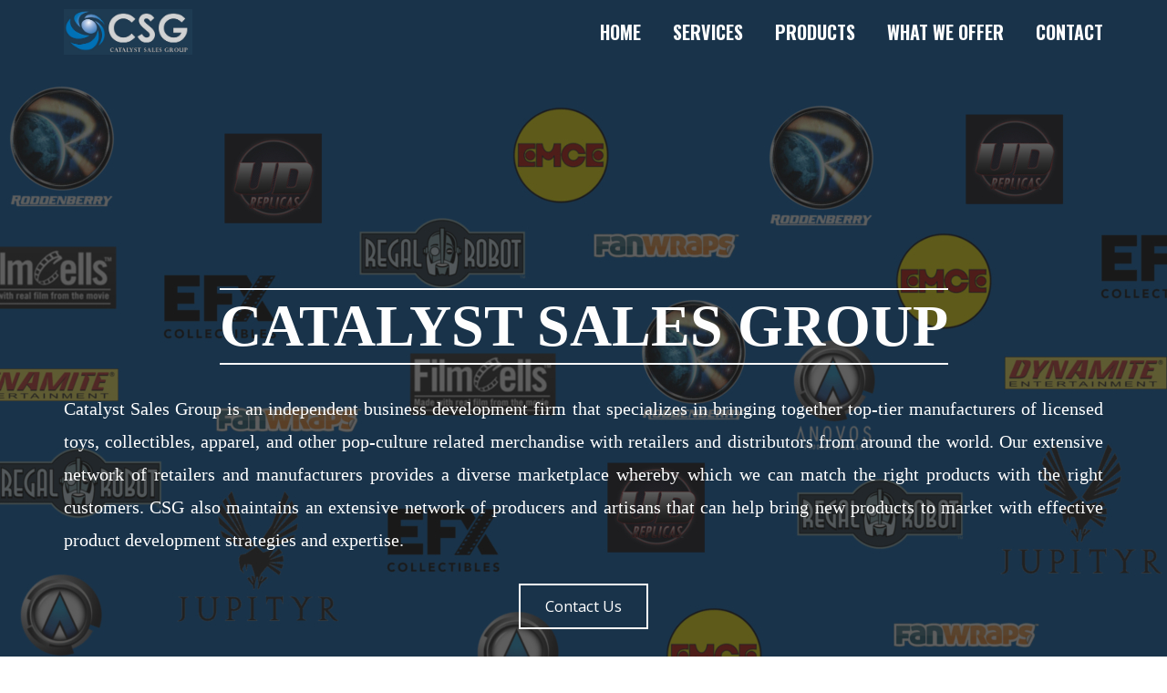

--- FILE ---
content_type: text/html; charset=UTF-8
request_url: http://www.catalystsalesgroup.com/
body_size: 18098
content:
<!DOCTYPE html>
<html lang="en" class="no-js">
<head>
	<meta charset="UTF-8">
	<meta name="viewport" content="width=device-width">
	<link rel="profile" href="http://gmpg.org/xfn/11">
	<link rel="pingback" href="http://www.catalystsalesgroup.com/xmlrpc.php">
<style id="kirki-css-vars">:root{}</style><title>Catalyst Sales Group</title>
<link rel='dns-prefetch' href='//fonts.googleapis.com' />
<link rel='dns-prefetch' href='//s.w.org' />
<link rel="alternate" type="application/rss+xml" title="Catalyst Sales Group &raquo; Feed" href="http://www.catalystsalesgroup.com/feed/" />
<link rel="alternate" type="application/rss+xml" title="Catalyst Sales Group &raquo; Comments Feed" href="http://www.catalystsalesgroup.com/comments/feed/" />
		<script type="text/javascript">
			window._wpemojiSettings = {"baseUrl":"https:\/\/s.w.org\/images\/core\/emoji\/11\/72x72\/","ext":".png","svgUrl":"https:\/\/s.w.org\/images\/core\/emoji\/11\/svg\/","svgExt":".svg","source":{"concatemoji":"http:\/\/www.catalystsalesgroup.com\/wp-includes\/js\/wp-emoji-release.min.js?ver=9e8acd9419a2a561ec7add5dea8ba255"}};
			!function(e,a,t){var n,r,o,i=a.createElement("canvas"),p=i.getContext&&i.getContext("2d");function s(e,t){var a=String.fromCharCode;p.clearRect(0,0,i.width,i.height),p.fillText(a.apply(this,e),0,0);e=i.toDataURL();return p.clearRect(0,0,i.width,i.height),p.fillText(a.apply(this,t),0,0),e===i.toDataURL()}function c(e){var t=a.createElement("script");t.src=e,t.defer=t.type="text/javascript",a.getElementsByTagName("head")[0].appendChild(t)}for(o=Array("flag","emoji"),t.supports={everything:!0,everythingExceptFlag:!0},r=0;r<o.length;r++)t.supports[o[r]]=function(e){if(!p||!p.fillText)return!1;switch(p.textBaseline="top",p.font="600 32px Arial",e){case"flag":return s([55356,56826,55356,56819],[55356,56826,8203,55356,56819])?!1:!s([55356,57332,56128,56423,56128,56418,56128,56421,56128,56430,56128,56423,56128,56447],[55356,57332,8203,56128,56423,8203,56128,56418,8203,56128,56421,8203,56128,56430,8203,56128,56423,8203,56128,56447]);case"emoji":return!s([55358,56760,9792,65039],[55358,56760,8203,9792,65039])}return!1}(o[r]),t.supports.everything=t.supports.everything&&t.supports[o[r]],"flag"!==o[r]&&(t.supports.everythingExceptFlag=t.supports.everythingExceptFlag&&t.supports[o[r]]);t.supports.everythingExceptFlag=t.supports.everythingExceptFlag&&!t.supports.flag,t.DOMReady=!1,t.readyCallback=function(){t.DOMReady=!0},t.supports.everything||(n=function(){t.readyCallback()},a.addEventListener?(a.addEventListener("DOMContentLoaded",n,!1),e.addEventListener("load",n,!1)):(e.attachEvent("onload",n),a.attachEvent("onreadystatechange",function(){"complete"===a.readyState&&t.readyCallback()})),(n=t.source||{}).concatemoji?c(n.concatemoji):n.wpemoji&&n.twemoji&&(c(n.twemoji),c(n.wpemoji)))}(window,document,window._wpemojiSettings);
		</script>
		<style type="text/css">
img.wp-smiley,
img.emoji {
	display: inline !important;
	border: none !important;
	box-shadow: none !important;
	height: 1em !important;
	width: 1em !important;
	margin: 0 .07em !important;
	vertical-align: -0.1em !important;
	background: none !important;
	padding: 0 !important;
}
</style>
<link rel='stylesheet' id='wp-block-library-css'  href='http://www.catalystsalesgroup.com/wp-includes/css/dist/block-library/style.min.css?ver=9e8acd9419a2a561ec7add5dea8ba255' type='text/css' media='all' />
<link rel='stylesheet' id='onetone-companion-front-css'  href='http://www.catalystsalesgroup.com/wp-content/plugins/onetone-companion/assets/css/front.css?ver=1.1.1' type='text/css' media='' />
<style id='onetone-companion-front-inline-css' type='text/css'>
#post-150 .post-inner{}#post-150 .page-title-bar{}
</style>
<link rel='stylesheet' id='onetone-google-fonts-css'  href='//fonts.googleapis.com/css?family=Open+Sans%3A300%2C400%2C700%7CYanone+Kaffeesatz&#038;ver=9e8acd9419a2a561ec7add5dea8ba255' type='text/css' media='' />
<link rel='stylesheet' id='font-awesome-css'  href='http://www.catalystsalesgroup.com/wp-content/themes/onetone/plugins/font-awesome/css/font-awesome.min.css?ver=4.3.0' type='text/css' media='' />
<link rel='stylesheet' id='bootstrap-css'  href='http://www.catalystsalesgroup.com/wp-content/themes/onetone/plugins/bootstrap/css/bootstrap.min.css?ver=3.3.4' type='text/css' media='' />
<link rel='stylesheet' id='owl-carousel-css'  href='http://www.catalystsalesgroup.com/wp-content/themes/onetone/plugins/owl-carousel/assets/owl.carousel.css?ver=2.2.0' type='text/css' media='' />
<link rel='stylesheet' id='magnific-popup-css'  href='http://www.catalystsalesgroup.com/wp-content/themes/onetone/plugins/magnific-popup/magnific-popup.css?ver=3.1.5' type='text/css' media='' />
<link rel='stylesheet' id='onetone-shortcodes-css'  href='http://www.catalystsalesgroup.com/wp-content/themes/onetone/css/shortcode.css?ver=1.0' type='text/css' media='' />
<link rel='stylesheet' id='onetone-animate-css'  href='http://www.catalystsalesgroup.com/wp-content/themes/onetone/css/animate.css?ver=3.5.1' type='text/css' media='' />
<link rel='stylesheet' id='onetone-main-css'  href='http://www.catalystsalesgroup.com/wp-content/themes/onetone-child/style.css?ver=1.0' type='text/css' media='all' />
<style id='onetone-main-inline-css' type='text/css'>
header .site-name,header .site-description,header .site-tagline{display:none;}.entry-content a,.home-section-content a{color:#37cadd ;}.fxd-header {background-color: rgba(39,39,39,0.7);}.fxd-header{background-color: rgba(39,39,39,0.7);}.fxd-header .site-nav > ul > li > a {font-size:13px;}img.site-logo{ margin-right:10px;}img.site-logo{ margin-top:10px;}img.site-logo{ margin-bottom:10px;}.top-bar{background-color:#eee;}.top-bar-info{color:#555;}.top-bar ul li a{color:#555;}header .main-header{background-attachment: fixed;background-position:top center;background-repeat: no-repeat;}.site-nav > ul > li > a{padding-top:0px}.site-nav > ul > li > a{padding-bottom:0px}.page-title-bar{padding-top:40px;padding-bottom:40px;}@media (max-width: 719px) {.page-title-bar{padding-top:10px;padding-bottom:10px;}}.col-main {background-color:#ffffff;}.col-aside-left,.col-aside-right {background-color:#ffffff;}footer .footer-widget-area{background-color:#555555;}footer .footer-info-area{background-color:#000000}footer input,footer textarea{color:#666666;}footer input,footer textarea{border-color:#666666;}.post-inner,.page-inner{padding-top:55px;}.post-inner,.page-inner{padding-bottom:40px;}.col-lg-1, .col-lg-10, .col-lg-11, .col-lg-12, .col-lg-2, .col-lg-3, .col-lg-4, .col-lg-5, .col-lg-6, .col-lg-7, .col-lg-8, .col-lg-9, .col-md-1, .col-md-10, .col-md-11, .col-md-12, .col-md-2, .col-md-3, .col-md-4, .col-md-5, .col-md-6, .col-md-7, .col-md-8, .col-md-9, .col-sm-1, .col-sm-10, .col-sm-11, .col-sm-12, .col-sm-2, .col-sm-3, .col-sm-4, .col-sm-5, .col-sm-6, .col-sm-7, .col-sm-8, .col-sm-9, .col-xs-1, .col-xs-10, .col-xs-11, .col-xs-12, .col-xs-2, .col-xs-3, .col-xs-4, .col-xs-5, .col-xs-6, .col-xs-7, .col-xs-8, .col-xs-9{margin-top:0px;}.col-lg-1, .col-lg-10, .col-lg-11, .col-lg-12, .col-lg-2, .col-lg-3, .col-lg-4, .col-lg-5, .col-lg-6, .col-lg-7, .col-lg-8, .col-lg-9, .col-md-1, .col-md-10, .col-md-11, .col-md-12, .col-md-2, .col-md-3, .col-md-4, .col-md-5, .col-md-6, .col-md-7, .col-md-8, .col-md-9, .col-sm-1, .col-sm-10, .col-sm-11, .col-sm-12, .col-sm-2, .col-sm-3, .col-sm-4, .col-sm-5, .col-sm-6, .col-sm-7, .col-sm-8, .col-sm-9, .col-xs-1, .col-xs-10, .col-xs-11, .col-xs-12, .col-xs-2, .col-xs-3, .col-xs-4, .col-xs-5, .col-xs-6, .col-xs-7, .col-xs-8, .col-xs-9{margin-bottom:20px;}.fxd-header .site-tagline,.fxd-header .site-name{color:#333333;}header.overlay .main-header .site-tagline,header.overlay .main-header .site-name{color:#ffffff;}.page-title h1{color:#555555;}h1{color:#555555;}h2{color:#555555;}h3{color:#555555;}h4{color:#555555;}h5{color:#555555;}h6{color:#555555;}.entry-content,.entry-content p{color:#333333;}.breadcrumb-nav span,.breadcrumb-nav a{color:#555555;}.col-aside-left .widget-title,.col-aside-right .widget-title{color:#333333;}.footer-widget-area .widget-title{color:#ffffff;}footer,footer p,footer span,footer div{color:#ffffff;}footer a{color:#a0a0a0;}#menu-main > li > a {color:#ffffff;}header.overlay .main-header #menu-main > li > a {color:#ffffff;}#menu-main > li > a:hover,#menu-main > li.current > a{color:#ffffff;}.main-header .sub-menu{background-color:#ffffff;}.fxd-header .sub-menu{background-color:#ffffff;}#menu-main  li li a{color:#3d3d3d;}#menu-main  li li a:hover{color:#222222;}.site-nav  ul li li a{border-color:#000000 !important;}@media screen and (min-width: 920px) {.onetone-dots li a {border: 2px solid #37cadd;}		.onetone-dots li.active a,.onetone-dots li.current a,.onetone-dots li a:hover {background-color: #37cadd;}}@media screen and (max-width: 920px) {.site-nav ul{ background-color:#ffffff;}#menu-main  li a,header.overlay .main-header #menu-main > li > a {color:#3d3d3d;}.site-nav  ul li a{border-color:#000000 !important;}}.footer-widget-area{ padding-top:60px; padding-bottom:40px;  }.footer-info-area{ padding-top:20px; padding-bottom:20px; }header .main-header{background-color:#ffffff;background-image:url();background-repeat:;background-position:top-left;background-size:;background-attachment:;}.page-title-bar{background-color:;background-image:url();background-repeat:;background-position:top-left;background-size:;background-attachment:;}.page-title-bar-retina{background-color:;background-image:url();background-repeat:;background-position:top-left;background-size:;background-attachment:;}body,button,input,select,textarea{font-family:Open Sans, sans-serif;variant:;}#menu-main li a span{}h1,h2,h3,h4,h5,h6{font-family:Open Sans, sans-serif;}footer h1,footer h2,footer h3,footer h4,footer h5,footer h6{font-family:Open Sans, sans-serif;}a.btn-normal{font-family:Open Sans, sans-serif;}.footer-widget-area{background-color:;background-image:url();background-repeat:;background-position:;background-size:;background-attachment:;}section.home-section-0 {padding:50px 0;background-color:#000000;background-image:url(http://www.catalystsalesgroup.com/wp-content/uploads/2017/10/main-header-1.jpg);background-repeat:repeat;background-position:center top;background-size:cover;background-attachment:scroll;}section.home-section-0 .section-title{font-family:Lustria,serif;variant:700;font-size:64px;line-height:1.1;letter-spacing:0;subsets:latin-ext;color:#ffffff;text-transform:none;text-align:center;}section.home-section-0 .section-subtitle{font-family:Lustria,serif;variant:regular;font-size:20px;line-height:1.8;letter-spacing:0;subsets:latin-ext;color:#ffffff;text-transform:none;text-align:justify;font-weight:400;font-style:normal;}section.home-section-0 .home-section-content,section.home-section-0 p{font-family:Open Sans, sans-serif;variant:regular;font-size:14px;line-height:1.8;letter-spacing:0;subsets:latin-ext;color:#ffffff;text-transform:none;text-align:center;font-weight:400;font-style:normal;}.section_service_0 i{color:}section.home-section-0 .home-section-content .person-social i,section.home-section-0 .banner-sns li a i,section.home-section-0 input,section.home-section-0 select,section.home-section-0 textarea,section.home-section-0 .home-section-content h1,section.home-section-0 .home-section-content h2,section.home-section-0 .home-section-content h3, section.home-section-0 .home-section-content h4, section.home-section-0 .home-section-content h5, section.home-section-0 .home-section-content h6{color:#ffffff;}section.home-section-0 input, section.home-section-0 select, section.home-section-0 textarea{border-color:#ffffff;}.onetone section.home-section-0 .magee-btn-normal.btn-line{color: #ffffff;border-color: #ffffff;}.onetone section.home-section-0 .magee-btn-normal.btn-line:hover, .onetone section.home-section-0 .magee-btn-normal.btn-line:active, .onetone section.home-section-0 .magee-btn-normal.btn-line:focus {background-color: rgba(255,255,255,.3) !important;}section.home-section-0 .heading-inner{border-color:#ffffff}section.home-section-0 .home-section-content p, section.home-section-0 .home-section-content h1, section.home-section-0 .home-section-content h2, section.home-section-0 .home-section-content h3, section.home-section-0 .home-section-content h4, section.home-section-0 .home-section-content h5, section.home-section-0 .home-section-content h6{font-family:Open Sans, sans-serif;font-variant:regular;letter-spacing:0;color:#ffffff;}section.home-section-1 {padding:30px 0;background-color:#0171b0;background-image:url();background-repeat:repeat;background-position:top-left;background-size:;background-attachment:scroll;}section.home-section-1 .section-title{font-family:Oswald;variant:700;font-size:36px;line-height:1.1;letter-spacing:;subsets:;color:#000000;text-transform:none;text-align:center;font-weight:700;font-style:normal;}section.home-section-1 .section-subtitle{font-family:Open Sans, sans-serif;variant:regular;font-size:20px;line-height:1.8;letter-spacing:0;subsets:latin-ext;color:#000000;text-transform:none;text-align:center;font-weight:400;font-style:normal;}section.home-section-1 .home-section-content,section.home-section-1 p{font-family:Open Sans, sans-serif;variant:regular;font-size:14px;line-height:1.8;letter-spacing:0;subsets:latin-ext;color:#ffffff;text-transform:none;text-align:left;font-weight:400;font-style:normal;}.section_service_1 i{color:}section.home-section-1 .home-section-content .person-social i,section.home-section-1 .banner-sns li a i,section.home-section-1 input,section.home-section-1 select,section.home-section-1 textarea,section.home-section-1 .home-section-content h1,section.home-section-1 .home-section-content h2,section.home-section-1 .home-section-content h3, section.home-section-1 .home-section-content h4, section.home-section-1 .home-section-content h5, section.home-section-1 .home-section-content h6{color:#ffffff;}section.home-section-1 input, section.home-section-1 select, section.home-section-1 textarea{border-color:#ffffff;}.onetone section.home-section-1 .magee-btn-normal.btn-line{color: #ffffff;border-color: #ffffff;}.onetone section.home-section-1 .magee-btn-normal.btn-line:hover, .onetone section.home-section-1 .magee-btn-normal.btn-line:active, .onetone section.home-section-1 .magee-btn-normal.btn-line:focus {background-color: rgba(255,255,255,.3) !important;}section.home-section-1 .heading-inner{border-color:#000000}section.home-section-1 .home-section-content p, section.home-section-1 .home-section-content h1, section.home-section-1 .home-section-content h2, section.home-section-1 .home-section-content h3, section.home-section-1 .home-section-content h4, section.home-section-1 .home-section-content h5, section.home-section-1 .home-section-content h6{font-family:Open Sans, sans-serif;font-variant:regular;letter-spacing:0;color:#ffffff;}section.home-section-2 {padding:50px 0;background-color:#ffffff;background-image:url();background-repeat:repeat;background-position:top-left;background-size:;background-attachment:scroll;}section.home-section-2 .section-title{font-family:Oswald;variant:700;font-size:36px;line-height:1.1;letter-spacing:0;subsets:latin-ext;color:#000000;text-transform:none;text-align:center;font-weight:700;font-style:normal;}section.home-section-2 .section-subtitle{font-family:Open Sans, sans-serif;variant:regular;font-size:20px;line-height:1.8;letter-spacing:0;subsets:latin-ext;color:#000000;text-transform:none;text-align:center;font-weight:400;font-style:normal;}section.home-section-2 .home-section-content,section.home-section-2 p{font-family:Hind;variant:regular;font-size:16px;line-height:1.8;letter-spacing:0;subsets:latin-ext;color:#666666;text-transform:none;text-align:center;font-weight:400;font-style:normal;}.section_service_2 i{color:#666666}section.home-section-2 .home-section-content .person-social i,section.home-section-2 .banner-sns li a i,section.home-section-2 input,section.home-section-2 select,section.home-section-2 textarea,section.home-section-2 .home-section-content h1,section.home-section-2 .home-section-content h2,section.home-section-2 .home-section-content h3, section.home-section-2 .home-section-content h4, section.home-section-2 .home-section-content h5, section.home-section-2 .home-section-content h6{color:#666666;}section.home-section-2 input, section.home-section-2 select, section.home-section-2 textarea{border-color:#666666;}.onetone section.home-section-2 .magee-btn-normal.btn-line{color: #666666;border-color: #666666;}.onetone section.home-section-2 .magee-btn-normal.btn-line:hover, .onetone section.home-section-2 .magee-btn-normal.btn-line:active, .onetone section.home-section-2 .magee-btn-normal.btn-line:focus {background-color: rgba(102,102,102,.3) !important;}section.home-section-2 .heading-inner{border-color:#000000}section.home-section-2 .home-section-content p, section.home-section-2 .home-section-content h1, section.home-section-2 .home-section-content h2, section.home-section-2 .home-section-content h3, section.home-section-2 .home-section-content h4, section.home-section-2 .home-section-content h5, section.home-section-2 .home-section-content h6{font-family:Hind;font-variant:regular;letter-spacing:0;color:#666666;}section.home-section-3 {padding:30px 0 0;background-color:#eeeeee;background-image:url();background-repeat:repeat;background-position:top-left;background-size:;background-attachment:scroll;}section.home-section-3 .section-title{font-family:Oswald;variant:700;font-size:36px;line-height:1.1;letter-spacing:0;subsets:latin-ext;color:#000000;text-transform:none;text-align:center;font-weight:700;font-style:normal;}section.home-section-3 .section-subtitle{font-family:Hind;variant:regular;font-size:20px;line-height:1.8;letter-spacing:0;subsets:latin-ext;color:#555555;text-transform:none;text-align:center;font-weight:400;font-style:normal;}section.home-section-3 .home-section-content,section.home-section-3 p{font-family:Open Sans, sans-serif;variant:normal;font-size:14px;line-height:1.8;letter-spacing:0;subsets:latin-ext;color:#ffffff;text-transform:none;text-align:center;}.section_service_3 i{color:}section.home-section-3 .home-section-content .person-social i,section.home-section-3 .banner-sns li a i,section.home-section-3 input,section.home-section-3 select,section.home-section-3 textarea,section.home-section-3 .home-section-content h1,section.home-section-3 .home-section-content h2,section.home-section-3 .home-section-content h3, section.home-section-3 .home-section-content h4, section.home-section-3 .home-section-content h5, section.home-section-3 .home-section-content h6{color:#ffffff;}section.home-section-3 input, section.home-section-3 select, section.home-section-3 textarea{border-color:#ffffff;}.onetone section.home-section-3 .magee-btn-normal.btn-line{color: #ffffff;border-color: #ffffff;}.onetone section.home-section-3 .magee-btn-normal.btn-line:hover, .onetone section.home-section-3 .magee-btn-normal.btn-line:active, .onetone section.home-section-3 .magee-btn-normal.btn-line:focus {background-color: rgba(255,255,255,.3) !important;}section.home-section-3 .heading-inner{border-color:#000000}section.home-section-3 .home-section-content p, section.home-section-3 .home-section-content h1, section.home-section-3 .home-section-content h2, section.home-section-3 .home-section-content h3, section.home-section-3 .home-section-content h4, section.home-section-3 .home-section-content h5, section.home-section-3 .home-section-content h6{font-family:Open Sans, sans-serif;font-variant:normal;letter-spacing:0;color:#ffffff;}section.home-section-4 {padding:50px 0;background-color:#ffffff;background-image:url();background-repeat:repeat;background-position:top-left;background-size:;background-attachment:scroll;}section.home-section-4 .section-title{font-family:Open Sans, sans-serif;variant:700;font-size:36px;line-height:1.1;letter-spacing:0;subsets:latin-ext;color:#666666;text-transform:none;text-align:center;}section.home-section-4 .section-subtitle{font-family:Open Sans, sans-serif;variant:normal;font-size:14px;line-height:1.8;letter-spacing:0;subsets:latin-ext;color:#555555;text-transform:none;text-align:center;}section.home-section-4 .home-section-content,section.home-section-4 p{font-family:Open Sans, sans-serif;variant:normal;font-size:14px;line-height:1.8;letter-spacing:0;subsets:latin-ext;color:#666666;text-transform:none;text-align:center;}.section_service_4 i{color:}section.home-section-4 .home-section-content .person-social i,section.home-section-4 .banner-sns li a i,section.home-section-4 input,section.home-section-4 select,section.home-section-4 textarea,section.home-section-4 .home-section-content h1,section.home-section-4 .home-section-content h2,section.home-section-4 .home-section-content h3, section.home-section-4 .home-section-content h4, section.home-section-4 .home-section-content h5, section.home-section-4 .home-section-content h6{color:#666666;}section.home-section-4 input, section.home-section-4 select, section.home-section-4 textarea{border-color:#666666;}.onetone section.home-section-4 .magee-btn-normal.btn-line{color: #666666;border-color: #666666;}.onetone section.home-section-4 .magee-btn-normal.btn-line:hover, .onetone section.home-section-4 .magee-btn-normal.btn-line:active, .onetone section.home-section-4 .magee-btn-normal.btn-line:focus {background-color: rgba(102,102,102,.3) !important;}section.home-section-4 .heading-inner{border-color:#666666}section.home-section-4 .home-section-content p, section.home-section-4 .home-section-content h1, section.home-section-4 .home-section-content h2, section.home-section-4 .home-section-content h3, section.home-section-4 .home-section-content h4, section.home-section-4 .home-section-content h5, section.home-section-4 .home-section-content h6{font-family:Open Sans, sans-serif;font-variant:normal;letter-spacing:0;color:#666666;}section.home-section-5 {background-attachment:fixed;background-position:50% 0;background-repeat:repeat;padding:50px 0;background-color:;background-image:url(http://www.catalystsalesgroup.com/wp-content/uploads/2017/10/about-background.jpg);background-repeat:repeat;background-position:center-center;background-size:;background-attachment:fixed;}section.home-section-5 .section-title{font-family:Oswald;variant:700;font-size:36px;line-height:1.1;letter-spacing:0;subsets:;color:#ffffff;text-transform:none;text-align:center;font-weight:700;font-style:normal;}section.home-section-5 .section-subtitle{font-family:Open Sans, sans-serif;variant:normal;font-size:14px;line-height:1.8;letter-spacing:0;subsets:latin-ext;color:#666666;text-transform:none;text-align:left;font-weight:0;font-style:normal;}section.home-section-5 .home-section-content,section.home-section-5 p{font-family:Hind;variant:500;font-size:20px;line-height:1.8;letter-spacing:0;subsets:;color:#ffffff;text-transform:none;text-align:center;font-weight:500;font-style:normal;}.section_service_5 i{color:}section.home-section-5 .home-section-content .person-social i,section.home-section-5 .banner-sns li a i,section.home-section-5 input,section.home-section-5 select,section.home-section-5 textarea,section.home-section-5 .home-section-content h1,section.home-section-5 .home-section-content h2,section.home-section-5 .home-section-content h3, section.home-section-5 .home-section-content h4, section.home-section-5 .home-section-content h5, section.home-section-5 .home-section-content h6{color:#ffffff;}section.home-section-5 input, section.home-section-5 select, section.home-section-5 textarea{border-color:#ffffff;}.onetone section.home-section-5 .magee-btn-normal.btn-line{color: #ffffff;border-color: #ffffff;}.onetone section.home-section-5 .magee-btn-normal.btn-line:hover, .onetone section.home-section-5 .magee-btn-normal.btn-line:active, .onetone section.home-section-5 .magee-btn-normal.btn-line:focus {background-color: rgba(255,255,255,.3) !important;}section.home-section-5 .heading-inner{border-color:#ffffff}section.home-section-5 .home-section-content p, section.home-section-5 .home-section-content h1, section.home-section-5 .home-section-content h2, section.home-section-5 .home-section-content h3, section.home-section-5 .home-section-content h4, section.home-section-5 .home-section-content h5, section.home-section-5 .home-section-content h6{font-family:Hind;font-variant:500;letter-spacing:0;color:#ffffff;}section.home-section-6 {padding:30px 0 30px;background-color:#093b99;background-image:url();background-repeat:no-repeat;background-position:bottom-center;background-size:;background-attachment:scroll;}section.home-section-6 .section-title{font-family:Oswald;variant:700;font-size:36px;line-height:1.1;letter-spacing:0;subsets:latin-ext;color:#ffffff;text-transform:none;text-align:center;font-weight:700;font-style:normal;}section.home-section-6 .section-subtitle{font-family:Open Sans, sans-serif;variant:regular;font-size:14px;line-height:1.8;letter-spacing:0;subsets:;color:#ffffff;text-transform:none;text-align:center;font-weight:400;font-style:normal;}section.home-section-6 .home-section-content,section.home-section-6 p{font-family:Open Sans, sans-serif;variant:normal;font-size:14px;line-height:1.8;letter-spacing:0;subsets:latin-ext;color:#ffffff;text-transform:none;text-align:center;}.section_service_6 i{color:}section.home-section-6 .home-section-content .person-social i,section.home-section-6 .banner-sns li a i,section.home-section-6 input,section.home-section-6 select,section.home-section-6 textarea,section.home-section-6 .home-section-content h1,section.home-section-6 .home-section-content h2,section.home-section-6 .home-section-content h3, section.home-section-6 .home-section-content h4, section.home-section-6 .home-section-content h5, section.home-section-6 .home-section-content h6{color:#ffffff;}section.home-section-6 input, section.home-section-6 select, section.home-section-6 textarea{border-color:#ffffff;}.onetone section.home-section-6 .magee-btn-normal.btn-line{color: #ffffff;border-color: #ffffff;}.onetone section.home-section-6 .magee-btn-normal.btn-line:hover, .onetone section.home-section-6 .magee-btn-normal.btn-line:active, .onetone section.home-section-6 .magee-btn-normal.btn-line:focus {background-color: rgba(255,255,255,.3) !important;}section.home-section-6 .heading-inner{border-color:#ffffff}section.home-section-6 .home-section-content p, section.home-section-6 .home-section-content h1, section.home-section-6 .home-section-content h2, section.home-section-6 .home-section-content h3, section.home-section-6 .home-section-content h4, section.home-section-6 .home-section-content h5, section.home-section-6 .home-section-content h6{font-family:Open Sans, sans-serif;font-variant:normal;letter-spacing:0;color:#ffffff;}section.home-section-12 {padding:50px 0;background-color:#2670b4;background-image:url();background-repeat:repeat;background-position:top-left;background-size:;background-attachment:scroll;}section.home-section-12 .section-title{font-family:Oswald;variant:700;font-size:36px;line-height:1.1;letter-spacing:0;subsets:latin-ext;color:#ffffff;text-transform:none;text-align:center;font-weight:700;font-style:normal;}section.home-section-12 .section-subtitle{font-family:Open Sans, sans-serif;variant:normal;font-size:14px;line-height:1.8;letter-spacing:0;subsets:latin-ext;color:#666666;text-transform:none;text-align:center;}section.home-section-12 .home-section-content,section.home-section-12 p{font-family:Open Sans, sans-serif;variant:normal;font-size:17px;line-height:1.8;letter-spacing:0;subsets:latin-ext;color:#ffffff;text-transform:none;text-align:left;font-weight:0;font-style:normal;}.section_service_12 i{color:}section.home-section-12 .home-section-content .person-social i,section.home-section-12 .banner-sns li a i,section.home-section-12 input,section.home-section-12 select,section.home-section-12 textarea,section.home-section-12 .home-section-content h1,section.home-section-12 .home-section-content h2,section.home-section-12 .home-section-content h3, section.home-section-12 .home-section-content h4, section.home-section-12 .home-section-content h5, section.home-section-12 .home-section-content h6{color:#ffffff;}section.home-section-12 input, section.home-section-12 select, section.home-section-12 textarea{border-color:#ffffff;}.onetone section.home-section-12 .magee-btn-normal.btn-line{color: #ffffff;border-color: #ffffff;}.onetone section.home-section-12 .magee-btn-normal.btn-line:hover, .onetone section.home-section-12 .magee-btn-normal.btn-line:active, .onetone section.home-section-12 .magee-btn-normal.btn-line:focus {background-color: rgba(255,255,255,.3) !important;}section.home-section-12 .heading-inner{border-color:#ffffff}section.home-section-12 .home-section-content p, section.home-section-12 .home-section-content h1, section.home-section-12 .home-section-content h2, section.home-section-12 .home-section-content h3, section.home-section-12 .home-section-content h4, section.home-section-12 .home-section-content h5, section.home-section-12 .home-section-content h6{font-family:Open Sans, sans-serif;font-variant:normal;letter-spacing:0;color:#ffffff;}section.home-section-8 {padding:50px 0;background-color:;background-image:url(http://www.catalystsalesgroup.com/wp-content/uploads/2017/10/contact-background.jpg);background-repeat:repeat;background-position:center top;background-size:cover;background-attachment:scroll;}section.home-section-8 .section-title{font-family:Oswald;variant:700;font-size:36px;line-height:1.1;letter-spacing:0;subsets:latin-ext;color:#000000;text-transform:none;text-align:center;font-weight:700;font-style:normal;}section.home-section-8 .section-subtitle{font-family:Open Sans, sans-serif;variant:700;font-size:14px;line-height:1.8;letter-spacing:0;subsets:latin-ext;color:#000000;text-transform:none;text-align:center;font-weight:700;font-style:normal;}section.home-section-8 .home-section-content,section.home-section-8 p{font-family:Hind;variant:regular;font-size:20px;line-height:1.8;letter-spacing:0;subsets:latin-ext;color:#000000;text-transform:none;text-align:right;font-weight:400;font-style:normal;}.section_service_8 i{color:}section.home-section-8 .home-section-content .person-social i,section.home-section-8 .banner-sns li a i,section.home-section-8 input,section.home-section-8 select,section.home-section-8 textarea,section.home-section-8 .home-section-content h1,section.home-section-8 .home-section-content h2,section.home-section-8 .home-section-content h3, section.home-section-8 .home-section-content h4, section.home-section-8 .home-section-content h5, section.home-section-8 .home-section-content h6{color:#000000;}section.home-section-8 input, section.home-section-8 select, section.home-section-8 textarea{border-color:#000000;}.onetone section.home-section-8 .magee-btn-normal.btn-line{color: #000000;border-color: #000000;}.onetone section.home-section-8 .magee-btn-normal.btn-line:hover, .onetone section.home-section-8 .magee-btn-normal.btn-line:active, .onetone section.home-section-8 .magee-btn-normal.btn-line:focus {background-color: rgba(0,0,0,.3) !important;}section.home-section-8 .heading-inner{border-color:#000000}section.home-section-8 .home-section-content p, section.home-section-8 .home-section-content h1, section.home-section-8 .home-section-content h2, section.home-section-8 .home-section-content h3, section.home-section-8 .home-section-content h4, section.home-section-8 .home-section-content h5, section.home-section-8 .home-section-content h6{font-family:Hind;font-variant:regular;letter-spacing:0;color:#000000;}section.home-section-9 {padding:50px 0;background-color:#ffffff;background-image:url();background-repeat:repeat;background-position:top-left;background-size:;background-attachment:scroll;}section.home-section-9 .section-title{font-family:Open Sans, sans-serif;variant:700;font-size:36px;line-height:1.1;letter-spacing:0;subsets:latin-ext;color:#666666;text-transform:none;text-align:center;}section.home-section-9 .section-subtitle{font-family:Open Sans, sans-serif;variant:normal;font-size:14px;line-height:1.8;letter-spacing:0;subsets:latin-ext;color:#666666;text-transform:none;text-align:center;}section.home-section-9 .home-section-content,section.home-section-9 p{font-family:Open Sans, sans-serif;variant:normal;font-size:14px;line-height:1.8;letter-spacing:0;subsets:latin-ext;color:#ffffff;text-transform:none;text-align:left;}.section_service_9 i{color:}section.home-section-9 .home-section-content .person-social i,section.home-section-9 .banner-sns li a i,section.home-section-9 input,section.home-section-9 select,section.home-section-9 textarea,section.home-section-9 .home-section-content h1,section.home-section-9 .home-section-content h2,section.home-section-9 .home-section-content h3, section.home-section-9 .home-section-content h4, section.home-section-9 .home-section-content h5, section.home-section-9 .home-section-content h6{color:#ffffff;}section.home-section-9 input, section.home-section-9 select, section.home-section-9 textarea{border-color:#ffffff;}.onetone section.home-section-9 .magee-btn-normal.btn-line{color: #ffffff;border-color: #ffffff;}.onetone section.home-section-9 .magee-btn-normal.btn-line:hover, .onetone section.home-section-9 .magee-btn-normal.btn-line:active, .onetone section.home-section-9 .magee-btn-normal.btn-line:focus {background-color: rgba(255,255,255,.3) !important;}section.home-section-9 .heading-inner{border-color:#666666}section.home-section-9 .home-section-content p, section.home-section-9 .home-section-content h1, section.home-section-9 .home-section-content h2, section.home-section-9 .home-section-content h3, section.home-section-9 .home-section-content h4, section.home-section-9 .home-section-content h5, section.home-section-9 .home-section-content h6{font-family:Open Sans, sans-serif;font-variant:normal;letter-spacing:0;color:#ffffff;}section.home-section-10 {padding:50px 0;background-color:#eeeeee;background-image:url();background-repeat:repeat;background-position:top-left;background-size:;background-attachment:scroll;}section.home-section-10 .section-title{font-family:Open Sans, sans-serif;variant:700;font-size:36px;line-height:1.1;letter-spacing:0;subsets:latin-ext;color:#666666;text-transform:none;text-align:center;}section.home-section-10 .section-subtitle{font-family:Open Sans, sans-serif;variant:normal;font-size:14px;line-height:1.8;letter-spacing:0;subsets:latin-ext;color:#666666;text-transform:none;text-align:center;}section.home-section-10 .home-section-content,section.home-section-10 p{font-family:Open Sans, sans-serif;variant:normal;font-size:14px;line-height:1.8;letter-spacing:0;subsets:latin-ext;color:#666666;text-transform:none;text-align:left;}.section_service_10 i{color:}section.home-section-10 .home-section-content .person-social i,section.home-section-10 .banner-sns li a i,section.home-section-10 input,section.home-section-10 select,section.home-section-10 textarea,section.home-section-10 .home-section-content h1,section.home-section-10 .home-section-content h2,section.home-section-10 .home-section-content h3, section.home-section-10 .home-section-content h4, section.home-section-10 .home-section-content h5, section.home-section-10 .home-section-content h6{color:#666666;}section.home-section-10 input, section.home-section-10 select, section.home-section-10 textarea{border-color:#666666;}.onetone section.home-section-10 .magee-btn-normal.btn-line{color: #666666;border-color: #666666;}.onetone section.home-section-10 .magee-btn-normal.btn-line:hover, .onetone section.home-section-10 .magee-btn-normal.btn-line:active, .onetone section.home-section-10 .magee-btn-normal.btn-line:focus {background-color: rgba(102,102,102,.3) !important;}section.home-section-10 .heading-inner{border-color:#666666}section.home-section-10 .home-section-content p, section.home-section-10 .home-section-content h1, section.home-section-10 .home-section-content h2, section.home-section-10 .home-section-content h3, section.home-section-10 .home-section-content h4, section.home-section-10 .home-section-content h5, section.home-section-10 .home-section-content h6{font-family:Open Sans, sans-serif;font-variant:normal;letter-spacing:0;color:#666666;}section.home-section-11 {padding:50px 0;background-color:#ffffff;background-image:url();background-repeat:repeat;background-position:top-left;background-size:;background-attachment:scroll;}section.home-section-11 .section-title{font-family:Open Sans, sans-serif;variant:700;font-size:36px;line-height:1.1;letter-spacing:0;subsets:latin-ext;color:#666666;text-transform:none;text-align:center;}section.home-section-11 .section-subtitle{font-family:Open Sans, sans-serif;variant:normal;font-size:14px;line-height:1.8;letter-spacing:0;subsets:latin-ext;color:#666666;text-transform:none;text-align:center;}section.home-section-11 .home-section-content,section.home-section-11 p{font-family:Open Sans, sans-serif;variant:normal;font-size:14px;line-height:1.8;letter-spacing:0;subsets:latin-ext;color:#666666;text-transform:none;text-align:left;}.section_service_11 i{color:}section.home-section-11 .home-section-content .person-social i,section.home-section-11 .banner-sns li a i,section.home-section-11 input,section.home-section-11 select,section.home-section-11 textarea,section.home-section-11 .home-section-content h1,section.home-section-11 .home-section-content h2,section.home-section-11 .home-section-content h3, section.home-section-11 .home-section-content h4, section.home-section-11 .home-section-content h5, section.home-section-11 .home-section-content h6{color:#666666;}section.home-section-11 input, section.home-section-11 select, section.home-section-11 textarea{border-color:#666666;}.onetone section.home-section-11 .magee-btn-normal.btn-line{color: #666666;border-color: #666666;}.onetone section.home-section-11 .magee-btn-normal.btn-line:hover, .onetone section.home-section-11 .magee-btn-normal.btn-line:active, .onetone section.home-section-11 .magee-btn-normal.btn-line:focus {background-color: rgba(102,102,102,.3) !important;}section.home-section-11 .entry-meta i,section.home-section-11 .entry-meta a,section.home-section-11 img{color:#666666}section.home-section-11 .heading-inner{border-color:#666666}section.home-section-11 .home-section-content p{font-family:Open Sans, sans-serif;font-variant:normal;letter-spacing:0;color:#666666;}section.home-section-7 {padding:30px 0;background-color:#ffffff;background-image:url();background-repeat:repeat;background-position:top left;background-size:;background-attachment:scroll;}section.home-section-7 .section-title{font-family:Oswald;variant:700;font-size:36px;line-height:1.1;letter-spacing:0;subsets:latin-ext;color:#000000;text-transform:none;text-align:center;font-weight:700;font-style:normal;}section.home-section-7 .section-subtitle{font-family:Open Sans, sans-serif;variant:normal;font-size:14px;line-height:1.8;letter-spacing:0;subsets:latin-ext;color:#555555;text-transform:none;text-align:center;}section.home-section-7 .home-section-content,section.home-section-7 p{font-family:Open Sans, sans-serif;variant:normal;font-size:14px;line-height:1.8;letter-spacing:0;subsets:latin-ext;color:#666666;text-transform:none;text-align:left;}.section_service_7 i{color:}section.home-section-7 .home-section-content .person-social i,section.home-section-7 .banner-sns li a i,section.home-section-7 input,section.home-section-7 select,section.home-section-7 textarea,section.home-section-7 .home-section-content h1,section.home-section-7 .home-section-content h2,section.home-section-7 .home-section-content h3, section.home-section-7 .home-section-content h4, section.home-section-7 .home-section-content h5, section.home-section-7 .home-section-content h6{color:#666666;}section.home-section-7 input, section.home-section-7 select, section.home-section-7 textarea{border-color:#666666;}.onetone section.home-section-7 .magee-btn-normal.btn-line{color: #666666;border-color: #666666;}.onetone section.home-section-7 .magee-btn-normal.btn-line:hover, .onetone section.home-section-7 .magee-btn-normal.btn-line:active, .onetone section.home-section-7 .magee-btn-normal.btn-line:focus {background-color: rgba(102,102,102,.3) !important;}section.home-section-7 .heading-inner{border-color:#000000}section.home-section-7 .home-section-content p, section.home-section-7 .home-section-content h1, section.home-section-7 .home-section-content h2, section.home-section-7 .home-section-content h3, section.home-section-7 .home-section-content h4, section.home-section-7 .home-section-content h5, section.home-section-7 .home-section-content h6{font-family:Open Sans, sans-serif;font-variant:normal;letter-spacing:0;color:#666666;}section.home-section-13 {padding:50px 0;background-color:#ffffff;background-image:url();background-repeat:repeat;background-position:top-left;background-size:;background-attachment:scroll;}section.home-section-13 .section-title{font-family:Open Sans, sans-serif;variant:700;font-size:36px;line-height:1.1;letter-spacing:0;subsets:latin-ext;color:#666666;text-transform:none;text-align:center;}section.home-section-13 .section-subtitle{font-family:Open Sans, sans-serif;variant:normal;font-size:14px;line-height:1.8;letter-spacing:0;subsets:latin-ext;color:#666666;text-transform:none;text-align:center;}section.home-section-13 .home-section-content,section.home-section-13 p{font-family:Open Sans, sans-serif;variant:normal;font-size:14px;line-height:1.8;letter-spacing:0;subsets:latin-ext;color:#666666;text-transform:none;text-align:left;}.section_service_13 i{color:}section.home-section-13 .home-section-content .person-social i,section.home-section-13 .banner-sns li a i,section.home-section-13 input,section.home-section-13 select,section.home-section-13 textarea,section.home-section-13 .home-section-content h1,section.home-section-13 .home-section-content h2,section.home-section-13 .home-section-content h3, section.home-section-13 .home-section-content h4, section.home-section-13 .home-section-content h5, section.home-section-13 .home-section-content h6{color:#666666;}section.home-section-13 input, section.home-section-13 select, section.home-section-13 textarea{border-color:#666666;}.onetone section.home-section-13 .magee-btn-normal.btn-line{color: #666666;border-color: #666666;}.onetone section.home-section-13 .magee-btn-normal.btn-line:hover, .onetone section.home-section-13 .magee-btn-normal.btn-line:active, .onetone section.home-section-13 .magee-btn-normal.btn-line:focus {background-color: rgba(102,102,102,.3) !important;}section.home-section-13 .heading-inner{border-color:#666666}section.home-section-13 .home-section-content p, section.home-section-13 .home-section-content h1, section.home-section-13 .home-section-content h2, section.home-section-13 .home-section-content h3, section.home-section-13 .home-section-content h4, section.home-section-13 .home-section-content h5, section.home-section-13 .home-section-content h6{font-family:Open Sans, sans-serif;font-variant:normal;letter-spacing:0;color:#666666;}section.home-section-14 {padding:50px 0;background-color:#ffffff;background-image:url();background-repeat:repeat;background-position:top-left;background-size:;background-attachment:scroll;}section.home-section-14 .section-title{font-family:Open Sans, sans-serif;variant:700;font-size:36px;line-height:1.1;letter-spacing:0;subsets:latin-ext;color:#666666;text-transform:none;text-align:center;}section.home-section-14 .section-subtitle{font-family:Open Sans, sans-serif;variant:normal;font-size:14px;line-height:1.8;letter-spacing:0;subsets:latin-ext;color:#666666;text-transform:none;text-align:center;}section.home-section-14 .home-section-content,section.home-section-14 p{font-family:Open Sans, sans-serif;variant:normal;font-size:14px;line-height:1.8;letter-spacing:0;subsets:latin-ext;color:#666666;text-transform:none;text-align:left;}.section_service_14 i{color:}section.home-section-14 .home-section-content .person-social i,section.home-section-14 .banner-sns li a i,section.home-section-14 input,section.home-section-14 select,section.home-section-14 textarea,section.home-section-14 .home-section-content h1,section.home-section-14 .home-section-content h2,section.home-section-14 .home-section-content h3, section.home-section-14 .home-section-content h4, section.home-section-14 .home-section-content h5, section.home-section-14 .home-section-content h6{color:#666666;}section.home-section-14 input, section.home-section-14 select, section.home-section-14 textarea{border-color:#666666;}.onetone section.home-section-14 .magee-btn-normal.btn-line{color: #666666;border-color: #666666;}.onetone section.home-section-14 .magee-btn-normal.btn-line:hover, .onetone section.home-section-14 .magee-btn-normal.btn-line:active, .onetone section.home-section-14 .magee-btn-normal.btn-line:focus {background-color: rgba(102,102,102,.3) !important;}section.home-section-14 .heading-inner{border-color:#666666}section.home-section-14 .home-section-content p, section.home-section-14 .home-section-content h1, section.home-section-14 .home-section-content h2, section.home-section-14 .home-section-content h3, section.home-section-14 .home-section-content h4, section.home-section-14 .home-section-content h5, section.home-section-14 .home-section-content h6{font-family:Open Sans, sans-serif;font-variant:normal;letter-spacing:0;color:#666666;}body{margin:0px;}.text-primary { color: #093b99; } .text-muted { color: #777; } .text-light { color: #fff; } a { color: #093b99;}a:active,a:hover,.onetone a:active, .onetone a:hover { color: #093b99; } h1 strong, h2 strong, h3 strong, h4 strong, h5 strong, h6 strong { color: #093b99; } mark, ins { background: #093b99;}::selection {background: #093b99;}::-moz-selection {background: #093b99;}.site-nav > ul > li.current > a {color: #093b99;}@media screen and (min-width: 920px) {.site-nav > ul > li:hover > a {color: #093b99;}.overlay .main-header .site-nav > ul > li:hover > a {border-color: #fff;}.side-header .site-nav > ul > li:hover > a {border-right-color: #093b99;}.side-header-right .site-nav > ul > li:hover > a {border-left-color: #093b99;}}.blog-list-wrap .entry-header:after {background-color: #093b99;}.entry-meta a:hover,.entry-footer a:hover {color: #093b99;}.entry-footer li a:hover {border-color: #093b99;}.post-attributes h3:after {background-color: #093b99;}.post-pagination li a:hover {border-color: #093b99;color: #093b99;}.form-control:focus,select:focus,input:focus,textarea:focus,input[type="text"]:focus,input[type="password"]:focus,input[type="subject"]:focus,input[type="datetime"]:focus,input[type="datetime-local"]:focus,input[type="date"]:focus,input[type="month"]:focus,input[type="time"]:focus,input[type="week"]:focus,input[type="number"]:focus,input[type="email"]:focus,input[type="url"]:focus,		input[type="search"]:focus,input[type="tel"]:focus,input[type="color"]:focus,.uneditable-input:focus {border-color: inherit;}a .entry-title:hover {color: #093b99;}.widget-title:after {background-color: #093b99;}.widget_nav_menu li.current-menu-item a {border-right-color: #093b99;}.breadcrumb-nav a:hover {color: #093b99;}.entry-meta a:hover {color: #093b99;}.widget-box a:hover {color: #093b99;}.post-attributes a:hover {color: #093b99;}.post-pagination a:hover,.post-list-pagination a:hover {color: #093b99;}/*Onetone Shortcode*/.portfolio-box:hover .portfolio-box-title {background-color: #093b99;}/*Shortcode*/.onetone .text-primary {color: #093b99;}.onetone .magee-dropcap {color: #093b99;}.onetone .dropcap-boxed {background-color: #093b99;color: #fff;}.onetone .magee-highlight {background-color: #093b99;}.onetone .comment-reply-link {color: #093b99;}.onetone .btn-normal,.onetone a.btn-normal,.onetone .magee-btn-normal,.onetone a.magee-btn-normal,.onetone .mpl-btn-normal {background-color: #093b99;color: #fff;}.onetone .btn-normal:hover,.onetone .magee-btn-normal:hover,.onetone .btn-normal:active,.onetone .magee-btn-normal:active,.onetone .comment-reply-link:active,.onetone .btn-normal:focus,.onetone .magee-btn-normal:focus,.onetone .comment-reply-link:focus,.onetone .onetone .mpl-btn-normal:focus,.onetone .onetone .mpl-btn-normal:hover,.onetone .mpl-btn-normal:active {background-color: rgba(9,59,153,.6) !important;color: #fff !important;}.onetone .magee-btn-normal.btn-line {background-color: transparent;color: #093b99;border-color: #093b99;}.onetone .magee-btn-normal.btn-line:hover,.onetone .magee-btn-normal.btn-line:active,.onetone .magee-btn-normal.btn-line:focus {background-color: rgba(255,255,255,.1);}.onetone .magee-btn-normal.btn-3d {box-shadow: 0 3px 0 0 rgba(9,59,153,.8);}.onetone .icon-box.primary {color: #093b99;}.onetone .portfolio-list-filter li a:hover,.onetone .portfolio-list-filter li.active a,.onetone .portfolio-list-filter li span.active a {background-color: #093b99;color: #fff;}.onetone .magee-tab-box.tab-line ul > li.active > a {border-bottom-color: #093b99;}.onetone .panel-primary {border-color: #093b99;}.onetone .panel-primary .panel-heading {background-color: #093b99;border-color: #093b99;}.onetone .mpl-pricing-table.style1 .mpl-pricing-box.mpl-featured .mpl-pricing-title,.onetone .mpl-pricing-table.style1 .mpl-pricing-box.mpl-featured .mpl-pricing-box.mpl-featured .mpl-pricing-tag {color: #093b99;}.onetone .pricing-top-icon,.onetone .mpl-pricing-table.style2 .mpl-pricing-top-icon {color: #093b99;}.onetone .magee-pricing-box.featured .panel-heading,.onetone .mpl-pricing-table.style2 .mpl-pricing-box.mpl-featured .mpl-pricing-title {background-color: #093b99;}.onetone .pricing-tag .currency,.onetone .mpl-pricing-table.style2 .mpl-pricing-tag .currency {color: #093b99;}.onetone .pricing-tag .price,.onetone .mpl-pricing-table.style2 .mpl-pricing-tag .price {color: #093b99;}.onetone .pricing-box-flat.featured {background-color: #093b99;color: #fff;}.onetone .person-vcard .person-title:after {background-color: #093b99;}.onetone .person-social li a:hover {color: #093b99;}.onetone .person-social.boxed li a:hover {color: #fff;background-color: #093b99;}.onetone .magee-progress-box .progress-bar {background-color: #093b99;}.onetone .counter-top-icon {color: #093b99;}.onetone .counter:after {background-color: #093b99;}.onetone .timeline-year {background-color: #093b99;}.onetone .timeline-year:after {border-top-color: #093b99;}@media (min-width: 992px) {.onetone .magee-timeline:before {background-color: #093b99;}.onetone .magee-timeline > ul > li:before {background-color: #093b99;}.onetone .magee-timeline > ul > li:last-child:before {background-image: -moz-linear-gradient(left, #093b99 0%, #093b99 70%, #fff 100%); background-image: -webkit-gradient(linear, left top, right top, from(#093b99), color-stop(0.7, #093b99), to(#fff)); background-image: -webkit-linear-gradient(left, #093b99 0%, #093b99 70%, #fff 100%); background-image: -o-linear-gradient(left, #093b99 0%, #093b99 70%, #fff 100%);}}.onetone .icon-list-primary li i{color: #093b99;}.onetone .icon-list-primary.icon-list-circle li i {background-color: #093b99;color: #fff;}.onetone .divider-border .divider-inner.primary {border-color: #093b99;}.onetone .img-box .img-overlay.primary {background-color: rgba(9,59,153,.7);}.img-box .img-overlay-icons i,.onetone .img-box .img-overlay-icons i {background-color: #093b99;}.onetone .portfolio-img-box {background-color: #093b99;}.onetone .tooltip-text {color: #093b99;}.onetone .star-rating span:before {color: #093b99;}.onetone .woocommerce p.stars a:before {color: #093b99;}@media screen and (min-width: 920px) {.site-nav.style1 > ul > li.current > a > span,.site-nav.style1 > ul > li > a:hover > span {background-color: #093b99;}.site-nav.style2 > ul > li.current > a > span,.site-nav.style2 > ul > li > a:hover > span {border-color: #093b99;}.site-nav.style3 > ul > li.current > a > span,.site-nav.style3 > ul > li > a:hover > span {border-bottom-color: #093b99;}}/*Woocommerce*/.star-rating span:before {color: #093b99;}.woocommerce p.stars a:before {color: #093b99;}.woocommerce span.onsale {background-color: #093b99;}.woocommerce span.onsale:before {border-top-color: #093b99;border-bottom-color: #093b99;}.woocommerce div.product p.price,.woocommerce div.product span.price,.woocommerce ul.products li.product .price {color: #093b99;}.woocommerce #respond input#submit,.woocommerce a.button,.woocommerce button.button,.woocommerce input.button,.woocommerce #respond input#submit.alt,.woocommerce a.button.alt,.woocommerce button.button.alt,.woocommerce input.button.alt {background-color: #093b99;}.woocommerce #respond input#submit:hover,.woocommerce a.button:hover,.woocommerce button.button:hover,.woocommerce input.button:hover,.woocommerce #respond input#submit.alt:hover,.woocommerce a.button.alt:hover,.woocommerce button.button.alt:hover,.woocommerce input.button.alt:hover {background-color:  rgba(9,59,153,.7);}p.woocommerce.product ins,.woocommerce p.product ins,p.woocommerce.product .amount,.woocommerce p.product .amount,.woocommerce .product_list_widget ins,.woocommerce .product_list_widget .amount,.woocommerce .product-price ins,.woocommerce .product-price .amount,.product-price .amount,.product-price ins {color: #093b99;}.woocommerce .widget_price_filter .ui-slider .ui-slider-range {background-color: #093b99;}.woocommerce .widget_price_filter .ui-slider .ui-slider-handle {background-color: #093b99;}.woocommerce.style2 .widget_price_filter .ui-slider .ui-slider-range {background-color: #222;}.woocommerce.style2 .widget_price_filter .ui-slider .ui-slider-handle {background-color: #222;}.woocommerce p.stars a:before {color: #093b99;}.onetone .mpl-portfolio-list-filter li.active a,.onetone .mpl-portfolio-list-filter li a:hover {color: #093b99;}@media (min-width: 720px) and (max-width: 1024px) {.fxd-header{display:none!important;}}@media (max-width: 719px) {.fxd-header{display:none !important;}}@media (max-width: 719px) {.breadcrumb-nav{display:none !important;}}
</style>
<link rel='stylesheet' id='onetone-onetone-css'  href='http://www.catalystsalesgroup.com/wp-content/themes/onetone/css/onetone.css?ver=1.0' type='text/css' media='' />
<link rel='stylesheet' id='onetone-ms-css'  href='http://www.catalystsalesgroup.com/wp-content/themes/onetone/css/onetone-ms.css?ver=1.0' type='text/css' media='' />
<link rel='stylesheet' id='onetone-home-css'  href='http://www.catalystsalesgroup.com/wp-content/themes/onetone/css/home.css?ver=1.0' type='text/css' media='' />
<link rel='stylesheet' id='jquery-mb-ytplayer-css'  href='http://www.catalystsalesgroup.com/wp-content/themes/onetone/plugins/YTPlayer/css/jquery.mb.YTPlayer.min.css?ver=9e8acd9419a2a561ec7add5dea8ba255' type='text/css' media='1' />
<link rel='stylesheet' id='kirki-styles-onetone-css'  href='http://www.catalystsalesgroup.com/wp-content/themes/onetone/lib/kirki/assets/css/kirki-styles.css?ver=9e8acd9419a2a561ec7add5dea8ba255' type='text/css' media='all' />
<style id='kirki-styles-onetone-inline-css' type='text/css'>
section.home-section-0{background-image:url("http://www.catalystsalesgroup.com/wp-content/uploads/2017/10/main-header-1.jpg");background-color:#000000;background-repeat:repeat;background-position:center top;background-attachment:scroll;-webkit-background-size:cover;-moz-background-size:cover;-ms-background-size:cover;-o-background-size:cover;background-size:cover;}section.home-section-0 .section-title{font-family:Lustria,serif;font-size:64px;font-weight:700;line-height:1.1;text-align:center;text-transform:none;color:#ffffff;}section.home-section-0 .section-subtitle{font-family:Lustria,serif;font-size:20px;font-weight:400;line-height:1.8;text-align:justify;text-transform:none;color:#ffffff;}section.home-section-0 .home-section-content,section.home-section-0 p{font-family:Open Sans, sans-serif;font-size:14px;font-weight:400;line-height:1.8;text-align:center;text-transform:none;color:#ffffff;}section.home-section-1{background:#0171b0;background-color:#0171b0;background-repeat:repeat;background-position:left top;background-attachment:scroll;}section.home-section-1 .section-title{font-family:Oswald, Helvetica, Arial, sans-serif;font-size:36px;font-weight:700;line-height:1.1;text-align:center;text-transform:none;color:#000000;}section.home-section-1 .section-subtitle{font-family:Open Sans, sans-serif;font-size:20px;font-weight:400;line-height:1.8;text-align:center;text-transform:none;color:#000000;}section.home-section-1 .home-section-content,section.home-section-1 p{font-family:Open Sans, sans-serif;font-size:14px;font-weight:400;line-height:1.8;text-align:left;text-transform:none;color:#ffffff;}section.home-section-2{background:#ffffff;background-color:#ffffff;background-repeat:repeat;background-position:left top;background-attachment:scroll;}section.home-section-2 .section-title{font-family:Oswald, Helvetica, Arial, sans-serif;font-size:36px;font-weight:700;line-height:1.1;text-align:center;text-transform:none;color:#000000;}section.home-section-2 .section-subtitle{font-family:Open Sans, sans-serif;font-size:20px;font-weight:400;line-height:1.8;text-align:center;text-transform:none;color:#000000;}section.home-section-2 .home-section-content,section.home-section-2 p{font-family:Hind, Helvetica, Arial, sans-serif;font-size:16px;font-weight:400;line-height:1.8;text-align:center;text-transform:none;color:#666666;}section.home-section-2 i{color:#666666;}section.home-section-3{background:#eeeeee;background-color:#eeeeee;background-repeat:repeat;background-position:left top;background-attachment:scroll;}section.home-section-3 .section-title{font-family:Oswald, Helvetica, Arial, sans-serif;font-size:36px;font-weight:700;line-height:1.1;text-align:center;text-transform:none;color:#000000;}section.home-section-3 .section-subtitle{font-family:Hind, Helvetica, Arial, sans-serif;font-size:20px;font-weight:400;line-height:1.8;text-align:center;text-transform:none;color:#555555;}section.home-section-3 .home-section-content,section.home-section-3 p{font-family:Open Sans, sans-serif;font-size:14px;font-weight:normal;line-height:1.8;text-align:center;text-transform:none;color:#ffffff;}section.home-section-4{background:#ffffff;background-color:#ffffff;background-repeat:repeat;background-position:left top;background-attachment:scroll;}section.home-section-4 .section-title{font-family:Open Sans, sans-serif;font-size:36px;font-weight:700;line-height:1.1;text-align:center;text-transform:none;color:#666666;}section.home-section-4 .section-subtitle{font-family:Open Sans, sans-serif;font-size:14px;font-weight:normal;line-height:1.8;text-align:center;text-transform:none;color:#555555;}section.home-section-4 .home-section-content,section.home-section-4 p{font-family:Open Sans, sans-serif;font-size:14px;font-weight:normal;line-height:1.8;text-align:center;text-transform:none;color:#666666;}section.home-section-5{background-image:url("http://www.catalystsalesgroup.com/wp-content/uploads/2017/10/about-background.jpg");background-repeat:repeat;background-position:center center;background-attachment:fixed;}section.home-section-5 .section-title{font-family:Oswald, Helvetica, Arial, sans-serif;font-size:36px;font-weight:700;line-height:1.1;text-align:center;text-transform:none;color:#ffffff;}section.home-section-5 .section-subtitle{font-family:Open Sans, sans-serif;font-size:14px;font-weight:normal;line-height:1.8;text-align:left;text-transform:none;color:#666666;}section.home-section-5 .home-section-content,section.home-section-5 p{font-family:Hind, Helvetica, Arial, sans-serif;font-size:20px;font-weight:500;line-height:1.8;text-align:center;text-transform:none;color:#ffffff;}section.home-section-6{background:#093b99;background-color:#093b99;background-repeat:no-repeat;background-position:center bottom;background-attachment:scroll;}section.home-section-6 .section-title{font-family:Oswald, Helvetica, Arial, sans-serif;font-size:36px;font-weight:700;line-height:1.1;text-align:center;text-transform:none;color:#ffffff;}section.home-section-6 .section-subtitle{font-family:Open Sans, sans-serif;font-size:14px;font-weight:400;line-height:1.8;text-align:center;text-transform:none;color:#ffffff;}section.home-section-6 .home-section-content,section.home-section-6 p{font-family:Open Sans, sans-serif;font-size:14px;font-weight:normal;line-height:1.8;text-align:center;text-transform:none;color:#ffffff;}section.home-section-12{background:#2670b4;background-color:#2670b4;background-repeat:repeat;background-position:left top;background-attachment:scroll;}section.home-section-12 .section-title{font-family:Oswald, Helvetica, Arial, sans-serif;font-size:36px;font-weight:700;line-height:1.1;text-align:center;text-transform:none;color:#ffffff;}section.home-section-12 .section-subtitle{font-family:Open Sans, sans-serif;font-size:14px;font-weight:normal;line-height:1.8;text-align:center;text-transform:none;color:#666666;}section.home-section-12 .home-section-content,section.home-section-12 p{font-family:Open Sans, sans-serif;font-size:17px;font-weight:normal;line-height:1.8;text-align:left;text-transform:none;color:#ffffff;}section.home-section-8{background-image:url("http://www.catalystsalesgroup.com/wp-content/uploads/2017/10/contact-background.jpg");background-repeat:repeat;background-position:center top;background-attachment:scroll;-webkit-background-size:cover;-moz-background-size:cover;-ms-background-size:cover;-o-background-size:cover;background-size:cover;}section.home-section-8 .section-title{font-family:Oswald, Helvetica, Arial, sans-serif;font-size:36px;font-weight:700;line-height:1.1;text-align:center;text-transform:none;color:#000000;}section.home-section-8 .section-subtitle{font-family:Open Sans, sans-serif;font-size:14px;font-weight:700;line-height:1.8;text-align:center;text-transform:none;color:#000000;}section.home-section-8 .home-section-content,section.home-section-8 p{font-family:Hind, Helvetica, Arial, sans-serif;font-size:20px;font-weight:400;line-height:1.8;text-align:right;text-transform:none;color:#000000;}section.home-section-9{background:#ffffff;background-color:#ffffff;background-repeat:repeat;background-position:left top;background-attachment:scroll;}section.home-section-9 .section-title{font-family:Open Sans, sans-serif;font-size:36px;font-weight:700;line-height:1.1;text-align:center;text-transform:none;color:#666666;}section.home-section-9 .section-subtitle{font-family:Open Sans, sans-serif;font-size:14px;font-weight:normal;line-height:1.8;text-align:center;text-transform:none;color:#666666;}section.home-section-9 .home-section-content,section.home-section-9 p{font-family:Open Sans, sans-serif;font-size:14px;font-weight:normal;line-height:1.8;text-align:left;text-transform:none;color:#ffffff;}section.home-section-10{background:#eeeeee;background-color:#eeeeee;background-repeat:repeat;background-position:left top;background-attachment:scroll;}section.home-section-10 .section-title{font-family:Open Sans, sans-serif;font-size:36px;font-weight:700;line-height:1.1;text-align:center;text-transform:none;color:#666666;}section.home-section-10 .section-subtitle{font-family:Open Sans, sans-serif;font-size:14px;font-weight:normal;line-height:1.8;text-align:center;text-transform:none;color:#666666;}section.home-section-10 .home-section-content,section.home-section-10 p{font-family:Open Sans, sans-serif;font-size:14px;font-weight:normal;line-height:1.8;text-align:left;text-transform:none;color:#666666;}section.home-section-11{background:#ffffff;background-color:#ffffff;background-repeat:repeat;background-position:left top;background-attachment:scroll;}section.home-section-11 .section-title{font-family:Open Sans, sans-serif;font-size:36px;font-weight:700;line-height:1.1;text-align:center;text-transform:none;color:#666666;}section.home-section-11 .section-subtitle{font-family:Open Sans, sans-serif;font-size:14px;font-weight:normal;line-height:1.8;text-align:center;text-transform:none;color:#666666;}section.home-section-11 .home-section-content,section.home-section-11 p{font-family:Open Sans, sans-serif;font-size:14px;font-weight:normal;line-height:1.8;text-align:left;text-transform:none;color:#666666;}section.home-section-7{background:#ffffff;background-color:#ffffff;background-repeat:repeat;background-position:top left;background-attachment:scroll;}section.home-section-7 .section-title{font-family:Oswald, Helvetica, Arial, sans-serif;font-size:36px;font-weight:700;line-height:1.1;text-align:center;text-transform:none;color:#000000;}section.home-section-7 .section-subtitle{font-family:Open Sans, sans-serif;font-size:14px;font-weight:normal;line-height:1.8;text-align:center;text-transform:none;color:#555555;}section.home-section-7 .home-section-content,section.home-section-7 p{font-family:Open Sans, sans-serif;font-size:14px;font-weight:normal;line-height:1.8;text-align:left;text-transform:none;color:#666666;}section.home-section-13{background:#ffffff;background-color:#ffffff;background-repeat:repeat;background-position:left top;background-attachment:scroll;}section.home-section-13 .section-title{font-family:Open Sans, sans-serif;font-size:36px;font-weight:700;line-height:1.1;text-align:center;text-transform:none;color:#666666;}section.home-section-13 .section-subtitle{font-family:Open Sans, sans-serif;font-size:14px;font-weight:normal;line-height:1.8;text-align:center;text-transform:none;color:#666666;}section.home-section-13 .home-section-content,section.home-section-13 p{font-family:Open Sans, sans-serif;font-size:14px;font-weight:normal;line-height:1.8;text-align:left;text-transform:none;color:#666666;}section.home-section-14{background:#ffffff;background-color:#ffffff;background-repeat:repeat;background-position:left top;background-attachment:scroll;}section.home-section-14 .section-title{font-family:Open Sans, sans-serif;font-size:36px;font-weight:700;line-height:1.1;text-align:center;text-transform:none;color:#666666;}section.home-section-14 .section-subtitle{font-family:Open Sans, sans-serif;font-size:14px;font-weight:normal;line-height:1.8;text-align:center;text-transform:none;color:#666666;}section.home-section-14 .home-section-content,section.home-section-14 p{font-family:Open Sans, sans-serif;font-size:14px;font-weight:normal;line-height:1.8;text-align:left;text-transform:none;color:#666666;}.page-title-bar{background-position:left top;}.page-title-bar-retina{background-position:left top;}header .main-header{background:#ffffff;background-color:#ffffff;background-position:left top;}body{font-family:Open Sans, sans-serif;}#menu-main li a span{font-family:Oswald, Helvetica, Arial, sans-serif;}h1,h2,h3,h4,h5,h6{font-family:Open Sans, sans-serif;}footer h1,footer h2,footer h3,footer h4,footer h5,footer h6{font-family:Open Sans, sans-serif;}a.btn-normal{font-family:Open Sans, sans-serif;}
</style>
<script type='text/javascript' src='http://www.catalystsalesgroup.com/wp-includes/js/jquery/jquery.js?ver=1.12.4'></script>
<script type='text/javascript'>
var Arrive=function(w,e,c){"use strict";if(w.MutationObserver&&"undefined"!=typeof HTMLElement){var a,t,r=0,d=(a=HTMLElement.prototype.matches||HTMLElement.prototype.webkitMatchesSelector||HTMLElement.prototype.mozMatchesSelector||HTMLElement.prototype.msMatchesSelector,{matchesSelector:function(e,t){return e instanceof HTMLElement&&a.call(e,t)},addMethod:function(e,t,a){var r=e[t];e[t]=function(){return a.length==arguments.length?a.apply(this,arguments):"function"==typeof r?r.apply(this,arguments):void 0}},callCallbacks:function(e,t){t&&t.options.onceOnly&&1==t.firedElems.length&&(e=[e[0]]);for(var a,r=0;a=e[r];r++)a&&a.callback&&a.callback.call(a.elem,a.elem);t&&t.options.onceOnly&&1==t.firedElems.length&&t.me.unbindEventWithSelectorAndCallback.call(t.target,t.selector,t.callback)},checkChildNodesRecursively:function(e,t,a,r){for(var i,n=0;i=e[n];n++)a(i,t,r)&&r.push({callback:t.callback,elem:i}),0<i.childNodes.length&&d.checkChildNodesRecursively(i.childNodes,t,a,r)},mergeArrays:function(e,t){var a,r={};for(a in e)e.hasOwnProperty(a)&&(r[a]=e[a]);for(a in t)t.hasOwnProperty(a)&&(r[a]=t[a]);return r},toElementsArray:function(e){return void 0===e||"number"==typeof e.length&&e!==w||(e=[e]),e}}),u=((t=function(){this._eventsBucket=[],this._beforeAdding=null,this._beforeRemoving=null}).prototype.addEvent=function(e,t,a,r){var i={target:e,selector:t,options:a,callback:r,firedElems:[]};return this._beforeAdding&&this._beforeAdding(i),this._eventsBucket.push(i),i},t.prototype.removeEvent=function(e){for(var t,a=this._eventsBucket.length-1;t=this._eventsBucket[a];a--)if(e(t)){this._beforeRemoving&&this._beforeRemoving(t);var r=this._eventsBucket.splice(a,1);r&&r.length&&(r[0].callback=null)}},t.prototype.beforeAdding=function(e){this._beforeAdding=e},t.prototype.beforeRemoving=function(e){this._beforeRemoving=e},t),l=function(i,n){var l=new u,s=this,o={fireOnAttributesModification:!1};return l.beforeAdding(function(t){var e,a=t.target;a!==w.document&&a!==w||(a=document.getElementsByTagName("html")[0]),e=new MutationObserver(function(e){n.call(this,e,t)});var r=i(t.options);e.observe(a,r),t.observer=e,t.me=s}),l.beforeRemoving(function(e){e.observer.disconnect()}),this.bindEvent=function(e,t,a){t=d.mergeArrays(o,t);for(var r=d.toElementsArray(this),i=0;i<r.length;i++)l.addEvent(r[i],e,t,a)},this.unbindEvent=function(){var a=d.toElementsArray(this);l.removeEvent(function(e){for(var t=0;t<a.length;t++)if(this===c||e.target===a[t])return!0;return!1})},this.unbindEventWithSelectorOrCallback=function(a){var e,r=d.toElementsArray(this),i=a;e="function"==typeof a?function(e){for(var t=0;t<r.length;t++)if((this===c||e.target===r[t])&&e.callback===i)return!0;return!1}:function(e){for(var t=0;t<r.length;t++)if((this===c||e.target===r[t])&&e.selector===a)return!0;return!1},l.removeEvent(e)},this.unbindEventWithSelectorAndCallback=function(a,r){var i=d.toElementsArray(this);l.removeEvent(function(e){for(var t=0;t<i.length;t++)if((this===c||e.target===i[t])&&e.selector===a&&e.callback===r)return!0;return!1})},this},i=new function(){var o={fireOnAttributesModification:!1,onceOnly:!1,existing:!1};function n(e,t,a){return!(!d.matchesSelector(e,t.selector)||(e._id===c&&(e._id=r++),-1!=t.firedElems.indexOf(e._id))||(t.firedElems.push(e._id),0))}var w=(i=new l(function(e){var t={attributes:!1,childList:!0,subtree:!0};return e.fireOnAttributesModification&&(t.attributes=!0),t},function(e,i){e.forEach(function(e){var t=e.addedNodes,a=e.target,r=[];null!==t&&0<t.length?d.checkChildNodesRecursively(t,i,n,r):"attributes"===e.type&&n(a,i)&&r.push({callback:i.callback,elem:a}),d.callCallbacks(r,i)})})).bindEvent;return i.bindEvent=function(e,t,a){void 0===a?(a=t,t=o):t=d.mergeArrays(o,t);var r=d.toElementsArray(this);if(t.existing){for(var i=[],n=0;n<r.length;n++)for(var l=r[n].querySelectorAll(e),s=0;s<l.length;s++)i.push({callback:a,elem:l[s]});if(t.onceOnly&&i.length)return a.call(i[0].elem,i[0].elem);setTimeout(d.callCallbacks,1,i)}w.call(this,e,t,a)},i},s=new function(){var r={};function i(e,t){return d.matchesSelector(e,t.selector)}var n=(s=new l(function(){return{childList:!0,subtree:!0}},function(e,r){e.forEach(function(e){var t=e.removedNodes,a=[];null!==t&&0<t.length&&d.checkChildNodesRecursively(t,r,i,a),d.callCallbacks(a,r)})})).bindEvent;return s.bindEvent=function(e,t,a){void 0===a?(a=t,t=r):t=d.mergeArrays(r,t),n.call(this,e,t,a)},s};e&&h(e.fn),h(HTMLElement.prototype),h(NodeList.prototype),h(HTMLCollection.prototype),h(HTMLDocument.prototype),h(Window.prototype);var n={};return o(i,n,"unbindAllArrive"),o(s,n,"unbindAllLeave"),n}function o(e,t,a){d.addMethod(t,a,e.unbindEvent),d.addMethod(t,a,e.unbindEventWithSelectorOrCallback),d.addMethod(t,a,e.unbindEventWithSelectorAndCallback)}function h(e){e.arrive=i.bindEvent,o(i,e,"unbindArrive"),e.leave=s.bindEvent,o(s,e,"unbindLeave")}}(window,"undefined"==typeof jQuery?null:jQuery,void 0);function check_webp_feature(e,t){var a=new Image;a.onload=function(){ewww_webp_supported=0<a.width&&0<a.height,t(ewww_webp_supported)},a.onerror=function(){t(ewww_webp_supported=!1)},a.src="data:image/webp;base64,"+{alpha:"UklGRkoAAABXRUJQVlA4WAoAAAAQAAAAAAAAAAAAQUxQSAwAAAARBxAR/Q9ERP8DAABWUDggGAAAABQBAJ0BKgEAAQAAAP4AAA3AAP7mtQAAAA==",animation:"UklGRlIAAABXRUJQVlA4WAoAAAASAAAAAAAAAAAAQU5JTQYAAAD/////AABBTk1GJgAAAAAAAAAAAAAAAAAAAGQAAABWUDhMDQAAAC8AAAAQBxAREYiI/gcA"}[e]}function ewww_load_images(t){!function(n){n.fn.extend({ewwwattr:function(e,t){return void 0!==t&&!1!==t&&this.attr(e,t),this}});t&&(n(".batch-image img, .image-wrapper a, .ngg-pro-masonry-item a, .ngg-galleria-offscreen-seo-wrapper a").each(function(){n(this).ewwwattr("data-src",n(this).attr("data-webp")),n(this).ewwwattr("data-thumbnail",n(this).attr("data-webp-thumbnail"))}),n(".image-wrapper a, .ngg-pro-masonry-item a").each(function(){n(this).ewwwattr("href",n(this).attr("data-webp"))}),n(".rev_slider ul li").each(function(){n(this).ewwwattr("data-thumb",n(this).attr("data-webp-thumb"));for(var e=1;e<11;)n(this).ewwwattr("data-param"+e,n(this).attr("data-webp-param"+e)),e++}),n(".rev_slider img").each(function(){n(this).ewwwattr("data-lazyload",n(this).attr("data-webp-lazyload"))}),n("div.woocommerce-product-gallery__image").each(function(){n(this).ewwwattr("data-thumb",n(this).attr("data-webp-thumb"))})),n("video").each(function(){t?n(this).ewwwattr("poster",n(this).attr("data-poster-webp")):n(this).ewwwattr("poster",n(this).attr("data-poster-image"))}),n("img.ewww_webp_lazy_load").each(function(){if(t){n(this).ewwwattr("data-lazy-srcset",n(this).attr("data-lazy-srcset-webp")),n(this).ewwwattr("data-srcset",n(this).attr("data-srcset-webp")),n(this).ewwwattr("data-lazy-src",n(this).attr("data-lazy-src-webp")),n(this).ewwwattr("data-src",n(this).attr("data-src-webp")),n(this).ewwwattr("data-orig-file",n(this).attr("data-webp-orig-file")),n(this).ewwwattr("data-medium-file",n(this).attr("data-webp-medium-file")),n(this).ewwwattr("data-large-file",n(this).attr("data-webp-large-file"));var e=n(this).attr("srcset");void 0!==e&&!1!==e&&e.includes("R0lGOD")&&n(this).ewwwattr("src",n(this).attr("data-lazy-src-webp"))}n(this).removeClass("ewww_webp_lazy_load")}),n(".ewww_webp").each(function(){var e=document.createElement("img");t?(n(e).ewwwattr("src",n(this).attr("data-webp")),n(e).ewwwattr("srcset",n(this).attr("data-srcset-webp")),n(e).ewwwattr("data-orig-file",n(this).attr("data-orig-file")),n(e).ewwwattr("data-orig-file",n(this).attr("data-webp-orig-file")),n(e).ewwwattr("data-medium-file",n(this).attr("data-medium-file")),n(e).ewwwattr("data-medium-file",n(this).attr("data-webp-medium-file")),n(e).ewwwattr("data-large-file",n(this).attr("data-large-file")),n(e).ewwwattr("data-large-file",n(this).attr("data-webp-large-file")),n(e).ewwwattr("data-large_image",n(this).attr("data-large_image")),n(e).ewwwattr("data-large_image",n(this).attr("data-webp-large_image")),n(e).ewwwattr("data-src",n(this).attr("data-src")),n(e).ewwwattr("data-src",n(this).attr("data-webp-src"))):(n(e).ewwwattr("src",n(this).attr("data-img")),n(e).ewwwattr("srcset",n(this).attr("data-srcset-img")),n(e).ewwwattr("data-orig-file",n(this).attr("data-orig-file")),n(e).ewwwattr("data-medium-file",n(this).attr("data-medium-file")),n(e).ewwwattr("data-large-file",n(this).attr("data-large-file")),n(e).ewwwattr("data-large_image",n(this).attr("data-large_image")),n(e).ewwwattr("data-src",n(this).attr("data-src"))),e=function(e,t){for(var a=["align","alt","border","crossorigin","height","hspace","ismap","longdesc","usemap","vspace","width","accesskey","class","contenteditable","contextmenu","dir","draggable","dropzone","hidden","id","lang","spellcheck","style","tabindex","title","translate","sizes","data-caption","data-attachment-id","data-permalink","data-orig-size","data-comments-opened","data-image-meta","data-image-title","data-image-description","data-event-trigger","data-highlight-color","data-highlight-opacity","data-highlight-border-color","data-highlight-border-width","data-highlight-border-opacity","data-no-lazy","data-lazy","data-large_image_width","data-large_image_height"],r=0,i=a.length;r<i;r++)n(t).ewwwattr(a[r],n(e).attr("data-"+a[r]));return t}(this,e),n(this).after(e),n(this).removeClass("ewww_webp")})}(jQuery),jQuery.fn.isotope&&jQuery.fn.imagesLoaded&&(jQuery(".fusion-posts-container-infinite").imagesLoaded(function(){jQuery(".fusion-posts-container-infinite").hasClass("isotope")&&jQuery(".fusion-posts-container-infinite").isotope()}),jQuery(".fusion-portfolio:not(.fusion-recent-works) .fusion-portfolio-wrapper").imagesLoaded(function(){jQuery(".fusion-portfolio:not(.fusion-recent-works) .fusion-portfolio-wrapper").isotope()}))}var ewww_webp_supported=!1,ewww_jquery_waiting_timer=0;function ewww_ngg_plus_parse_galleries(e){e&&jQuery.each(galleries,function(e,t){galleries[e].images_list=ewww_ngg_plus_parse_image_list(t.images_list)})}function ewww_ngg_plus_load_galleries(e){var i;e&&((i=jQuery)(window).on("ngg.galleria.themeadded",function(e,t){window.ngg_galleria._create_backup=window.ngg_galleria.create,window.ngg_galleria.create=function(e,t){var a=i(e).data("id");return galleries["gallery_"+a].images_list=ewww_ngg_plus_parse_image_list(galleries["gallery_"+a].images_list),window.ngg_galleria._create_backup(e,t)}}),i(window).on("override_nplModal_methods",function(e,r){r._set_events_backup=r.set_events,r.set_events=function(){return i("#npl_content").bind("npl_images_ready",function(e,t){var a=r.fetch_images.gallery_image_cache[t];a=ewww_ngg_plus_parse_image_list(a)}),r._set_events_backup()}}))}function ewww_ngg_plus_parse_image_list(i){var e;return(e=jQuery).each(i,function(a,r){void 0!==r["image-webp"]&&(i[a].image=r["image-webp"],delete i[a]["image-webp"]),void 0!==r["thumb-webp"]&&(i[a].thumb=r["thumb-webp"],delete i[a]["thumb-webp"]),void 0!==r.full_image_webp&&(i[a].full_image=r.full_image_webp,delete i[a].full_image_webp),void 0!==r.srcsets&&e.each(r.srcsets,function(e,t){void 0!==r.srcsets[e+"-webp"]&&(i[a].srcsets[e]=r.srcsets[e+"-webp"],delete i[a].srcsets[e+"-webp"])}),void 0!==r.full_srcsets&&e.each(r.full_srcsets,function(e,t){void 0!==r.full_srcsets[e+"-webp"]&&(i[a].full_srcsets[e]=r.full_srcsets[e+"-webp"],delete i[a].full_srcsets[e+"-webp"])})}),i}ewww_jquery_waiting=setInterval(function(){if(window.jQuery){check_webp_feature("alpha",ewww_load_images),check_webp_feature("alpha",ewww_ngg_plus_load_galleries),document.arrive(".ewww_webp",function(){ewww_load_images(ewww_webp_supported)});var e=0,t=setInterval(function(){"undefined"!=typeof galleries&&(check_webp_feature("alpha",ewww_ngg_plus_parse_galleries),clearInterval(t)),1e3<(e+=25)&&clearInterval(t)},25);clearInterval(ewww_jquery_waiting)}1e4<(ewww_jquery_waiting_timer+=100)&&clearInterval(ewww_jquery_waiting)},100);
</script>
<script type='text/javascript' src='http://www.catalystsalesgroup.com/wp-includes/js/jquery/jquery-migrate.min.js?ver=1.4.1'></script>
<link rel='https://api.w.org/' href='http://www.catalystsalesgroup.com/wp-json/' />
<link rel="EditURI" type="application/rsd+xml" title="RSD" href="http://www.catalystsalesgroup.com/xmlrpc.php?rsd" />
<link rel="wlwmanifest" type="application/wlwmanifest+xml" href="http://www.catalystsalesgroup.com/wp-includes/wlwmanifest.xml" /> 

<link rel="canonical" href="http://www.catalystsalesgroup.com/" />
<link rel='shortlink' href='http://www.catalystsalesgroup.com/' />
<link rel="alternate" type="application/json+oembed" href="http://www.catalystsalesgroup.com/wp-json/oembed/1.0/embed?url=http%3A%2F%2Fwww.catalystsalesgroup.com%2F" />
<link rel="alternate" type="text/xml+oembed" href="http://www.catalystsalesgroup.com/wp-json/oembed/1.0/embed?url=http%3A%2F%2Fwww.catalystsalesgroup.com%2F&#038;format=xml" />
<script type="text/javascript">
(function(url){
	if(/(?:Chrome\/26\.0\.1410\.63 Safari\/537\.31|WordfenceTestMonBot)/.test(navigator.userAgent)){ return; }
	var addEvent = function(evt, handler) {
		if (window.addEventListener) {
			document.addEventListener(evt, handler, false);
		} else if (window.attachEvent) {
			document.attachEvent('on' + evt, handler);
		}
	};
	var removeEvent = function(evt, handler) {
		if (window.removeEventListener) {
			document.removeEventListener(evt, handler, false);
		} else if (window.detachEvent) {
			document.detachEvent('on' + evt, handler);
		}
	};
	var evts = 'contextmenu dblclick drag dragend dragenter dragleave dragover dragstart drop keydown keypress keyup mousedown mousemove mouseout mouseover mouseup mousewheel scroll'.split(' ');
	var logHuman = function() {
		if (window.wfLogHumanRan) { return; }
		window.wfLogHumanRan = true;
		var wfscr = document.createElement('script');
		wfscr.type = 'text/javascript';
		wfscr.async = true;
		wfscr.src = url + '&r=' + Math.random();
		(document.getElementsByTagName('head')[0]||document.getElementsByTagName('body')[0]).appendChild(wfscr);
		for (var i = 0; i < evts.length; i++) {
			removeEvent(evts[i], logHuman);
		}
	};
	for (var i = 0; i < evts.length; i++) {
		addEvent(evts[i], logHuman);
	}
})('//www.catalystsalesgroup.com/?wordfence_lh=1&hid=881501D42D57246EB424364EE475C13B');
</script>		<style type="text/css">.recentcomments a{display:inline !important;padding:0 !important;margin:0 !important;}</style>
				<style type="text/css" id="wp-custom-css">
			/*
You can add your own CSS here.

Click the help icon above to learn more.
*/
.contact-form input[type='text'], .contact-form textarea {
background-color: rgba(255,255,255,0.6);
}

.section_content_5 h2 {
	color: #fff;
}		</style>
	</head>
<body class="home page-template page-template-template-home page-template-template-home-php page page-id-150 homepage onetone">
	<div class="wrapper">
		<div class="top-wrap">
                    <!--Header-->
            <header class="header-wrap logo-left home-header overlay" role="banner">
                             
                <div class="main-header ">
                    <div class="container">
                        <div class="logo-box">
                                                
                            <a href="http://www.catalystsalesgroup.com/">
                            <noscript data-img="http://www.catalystsalesgroup.com/wp-content/uploads/2017/09/csg-logo.png" data-webp="http://www.catalystsalesgroup.com/wp-content/uploads/2017/09/csg-logo.png.webp" data-alt="Catalyst Sales Group" data-class="site-logo normal_logo" class="ewww_webp"><img class="site-logo normal_logo" alt="Catalyst Sales Group" src="http://www.catalystsalesgroup.com/wp-content/uploads/2017/09/csg-logo.png" /></noscript>
                            </a>
                                                                              
                             
                        </div>
                        
                        <button class="site-nav-toggle">
                            <span class="sr-only">Toggle navigation</span>
                            <i class="fa fa-bars fa-2x"></i>
                        </button>
                        <nav class="site-nav style3" role="navigation">
                            <ul id="menu-main" class="main-nav"><li class="onetone-menuitem"><a id="onetone-home" class="menu_title_0" href="#home" >
										 <span>Home</span></a></li><li class="onetone-menuitem"><a id="onetone-services" class="menu_title_2" href="#services" >
										 <span>Services</span></a></li><li class="onetone-menuitem"><a id="onetone-products" class="menu_title_3" href="#products" >
										 <span>Products</span></a></li><li class="onetone-menuitem"><a id="onetone-about" class="menu_title_5" href="#about" >
										 <span>What We Offer</span></a></li><li class="onetone-menuitem"><a id="onetone-contact" class="menu_title_8" href="#contact" >
										 <span>Contact</span></a></li> </ul>                        </nav>
                    </div>
                </div>
            
                <div class="fxd-header">
                    <div class="container">
                        <div class="logo-box">
                                                    <a href="http://www.catalystsalesgroup.com/"><noscript data-img="http://www.catalystsalesgroup.com/wp-content/uploads/2017/09/csg-logo.png" data-webp="http://www.catalystsalesgroup.com/wp-content/uploads/2017/09/csg-logo.png.webp" data-class="site-logo normal_logo" class="ewww_webp"><img class="site-logo normal_logo" src="http://www.catalystsalesgroup.com/wp-content/uploads/2017/09/csg-logo.png"></noscript></a>
                            
                                                   
                                                       <div class="name-box" style=" display:block;">
                                <a href="http://www.catalystsalesgroup.com/"><h1 class="site-name">Catalyst Sales Group</h1></a>
                                <span class="site-tagline"></span>
                            </div>
                            
                        </div>
                        <button class="site-nav-toggle">
                            <span class="sr-only">Toggle navigation</span>
                            <i class="fa fa-bars fa-2x"></i>
                        </button>
                        <nav class="site-nav style3" role="navigation">

                          <ul id="menu-main" class="main-nav"><li class="onetone-menuitem"><a id="onetone-home" class="menu_title_0" href="#home" >
										 <span>Home</span></a></li><li class="onetone-menuitem"><a id="onetone-services" class="menu_title_2" href="#services" >
										 <span>Services</span></a></li><li class="onetone-menuitem"><a id="onetone-products" class="menu_title_3" href="#products" >
										 <span>Products</span></a></li><li class="onetone-menuitem"><a id="onetone-about" class="menu_title_5" href="#about" >
										 <span>What We Offer</span></a></li><li class="onetone-menuitem"><a id="onetone-contact" class="menu_title_8" href="#contact" >
										 <span>Contact</span></a></li> </ul>
                        </nav>
                    </div>
                </div>
                
             
            </header>
                        <div class="slider-wrap"></div>
        </div><div class="post-wrap">
  <div class="container-fullwidth">
    <div class="page-inner row no-aside" style="padding-top: 0; padding-bottom: 0;">
      <div class="col-main">
        <section class="post-main" role="main" id="content">
<article class="page type-page homepage" role="article">
			<section id="home" class="section-banner section home-section-0 home-banner"><div class="section-content"><div class="home-container container page_container">       <div class="onetone-animated" data-animationduration="0.9" data-animationtype="bounceInDown" data-imageanimation="no">
        
          <div class="section-title-container">
                                <h2 class="magee-heading heading-border section-title"><span class="heading-inner section_title_0">CATALYST SALES GROUP</span></h2>
                      </div>
                    <div style="margin-top: 50px; " class="section-subtitle section_subtitle_0">Catalyst Sales Group is an independent business development firm that specializes in bringing together top-tier manufacturers of licensed toys, collectibles, apparel, and other pop-culture related merchandise with retailers and distributors from around the world.  Our extensive network of retailers and manufacturers provides a diverse marketplace whereby which we can match the right products with the right customers.  CSG also maintains an extensive network of producers and artisans that can help bring new products to market with effective product development strategies and expertise.  </div>
                    <div class="home-section-content">
          <div style="margin-top: 20px;">
            
                        <a href="#contact" target="_self" class=" magee-btn-normal banner-scroll btn-lg btn-line btn-light section_btn_text_0" style="text-decoration: none;">Contact Us</a> 
                           </div>
                     
        </div>
      </div>
                </div><div class="clear"></div></div></section><section id="services" class=" section home-section-2"><div class="section-content"><div class="home-container container page_container">        
                       <h2 class="section-title no-subtitle section_title_2">Services</h2>
                        <div class="home-section-content"> 
        <div class="row"><div class="col-md-4">
			<div class="onetone-animated" data-animationduration="0.9" data-animationtype="zoomIn" data-imageanimation="no">
		  <div class="magee-feature-box style1" data-os-animation="fadeOut">
			<a href="#about" target="_self"><div class="icon-box" data-animation=""> <i class="feature-box-icon fa fa-cogs"></i></div></a>
			<h3 class="section_service_2_title_0"><a href="#about" target="_self">Benefits for Retailers</a></h3>
			<div class="feature-content">
			  <p class="section_description_2_title_0">CSG represents many of the premier manufacturers of licensed toy, collectible and pop-culture products in the world.  As such our retailers have access to some of the most unique and profitable categories of merchandise available in the industry. </p>
			  <a href="" target="_blank" class="feature-link"></a></div>
		  </div></div>
		</div><div class="col-md-4">
			<div class="onetone-animated" data-animationduration="0.9" data-animationtype="zoomIn" data-imageanimation="no">
		  <div class="magee-feature-box style1" data-os-animation="fadeOut">
			<a href="#about" target="_self"><div class="icon-box" data-animation=""> <i class="feature-box-icon fa fa-map"></i></div></a>
			<h3 class="section_service_2_title_1"><a href="#about" target="_self">Product Development/Project Management</a></h3>
			<div class="feature-content">
			  <p class="section_description_2_title_1">Do you have a product or category that you would like to bring to market, but don’t know where to start?  CSG offers expert-level product development, prototyping, manufacturing and logistical services to help you bring your next project to life, within budget, and on time!</p>
			  <a href="" target="_blank" class="feature-link"></a></div>
		  </div></div>
		</div><div class="col-md-4">
			<div class="onetone-animated" data-animationduration="0.9" data-animationtype="zoomIn" data-imageanimation="no">
		  <div class="magee-feature-box style1" data-os-animation="fadeOut">
			<a href="#about" target="_self"><div class="icon-box" data-animation=""> <i class="feature-box-icon fa fa-signal"></i></div></a>
			<h3 class="section_service_2_title_2"><a href="#about" target="_self">No Client Too Big or Too Small</a></h3>
			<div class="feature-content">
			  <p class="section_description_2_title_2">If you are an established manufacturer, or bringing your first product to market, CSG is the cost-effective, new business development solution you are looking for.  Retailers of all sizes can benefit from our services and access to the broad range of products offered by our manufacturer partners. </p>
			  <a href="" target="_blank" class="feature-link"></a></div>
		  </div></div>
		</div></div>        </div>
        </div><div class="clear"></div></div></section><section id="products" class=" section home-section-3"><div class="section-content"><div class="home-container container page_container">
		    <h2 class="section-title  section_title_3">Just Some of the Products We Offer</h2>
	    <div class="section-subtitle section_subtitle_3">Below is just a small sampling of the type of products offered by our manufacturer partners...</div>
    <div class="home-section-content">
		<div class="row no-padding no-margin"><div class="col-md-4">
				<div class="onetone-animated" data-animationduration="0.9" data-animationtype="fadeInLeft" data-imageanimation="no">
			  <div class="magee-feature-box style1" data-os-animation="fadeOut">
				<div class="img-frame"><div class="img-box figcaption-middle text-center fade-in"><a href="http://www.catalystsalesgroup.com/wp-content/uploads/2017/10/Falcon-On-Stand.jpg" rel="onetone-portfolio-image section_image_3_0"><noscript data-img="http://www.catalystsalesgroup.com/wp-content/uploads/2017/10/Falcon-On-Stand.jpg" data-webp="http://www.catalystsalesgroup.com/wp-content/uploads/2017/10/Falcon-On-Stand.jpg.webp" data-srcset-img='"  class=' data-alt="Portfolio Image 1" data-class="feature-img " class="ewww_webp"><img src="http://www.catalystsalesgroup.com/wp-content/uploads/2017/10/Falcon-On-Stand.jpg" alt="Portfolio Image 1" srcset=""  class="feature-img "></noscript><div class="img-overlay dark">
																						<div class="img-overlay-container">
																							<div class="img-overlay-content">
																								<i class="fa fa-search"></i>
																							</div>
																						</div>
																					</div></a></div></div>
			</div></div></div><div class="col-md-4">
				<div class="onetone-animated" data-animationduration="0.9" data-animationtype="fadeInDown" data-imageanimation="no">
			  <div class="magee-feature-box style1" data-os-animation="fadeOut">
				<div class="img-frame"><div class="img-box figcaption-middle text-center fade-in"><a href="http://www.catalystsalesgroup.com/wp-content/uploads/2017/10/Han-Carbonite-Bumper-Sell-Sheet-No-Logos.jpg" rel="onetone-portfolio-image section_image_3_1"><noscript data-img="http://www.catalystsalesgroup.com/wp-content/uploads/2017/10/Han-Carbonite-Bumper-Sell-Sheet-No-Logos.jpg" data-webp="http://www.catalystsalesgroup.com/wp-content/uploads/2017/10/Han-Carbonite-Bumper-Sell-Sheet-No-Logos.jpg.webp" data-srcset-img='"  class=' data-alt="Portfolio Image 2" data-class="feature-img " class="ewww_webp"><img src="http://www.catalystsalesgroup.com/wp-content/uploads/2017/10/Han-Carbonite-Bumper-Sell-Sheet-No-Logos.jpg" alt="Portfolio Image 2" srcset=""  class="feature-img "></noscript><div class="img-overlay dark">
																						<div class="img-overlay-container">
																							<div class="img-overlay-content">
																								<i class="fa fa-search"></i>
																							</div>
																						</div>
																					</div></a></div></div>
			</div></div></div><div class="col-md-4">
				<div class="onetone-animated" data-animationduration="0.9" data-animationtype="fadeInRight" data-imageanimation="no">
			  <div class="magee-feature-box style1" data-os-animation="fadeOut">
				<div class="img-frame"><div class="img-box figcaption-middle text-center fade-in"><a href="http://www.catalystsalesgroup.com/wp-content/uploads/2017/10/MMUG135.jpg" rel="onetone-portfolio-image section_image_3_2"><noscript data-img="http://www.catalystsalesgroup.com/wp-content/uploads/2017/10/MMUG135.jpg" data-webp="http://www.catalystsalesgroup.com/wp-content/uploads/2017/10/MMUG135.jpg.webp" data-srcset-img='"  class=' data-alt="Portfolio Image 3" data-class="feature-img " class="ewww_webp"><img src="http://www.catalystsalesgroup.com/wp-content/uploads/2017/10/MMUG135.jpg" alt="Portfolio Image 3" srcset=""  class="feature-img "></noscript><div class="img-overlay dark">
																						<div class="img-overlay-container">
																							<div class="img-overlay-content">
																								<i class="fa fa-search"></i>
																							</div>
																						</div>
																					</div></a></div></div>
			</div></div></div></div><div class="row no-padding no-margin"><div class="col-md-4">
				<div class="onetone-animated" data-animationduration="0.9" data-animationtype="fadeInLeft" data-imageanimation="no">
			  <div class="magee-feature-box style1" data-os-animation="fadeOut">
				<div class="img-frame"><div class="img-box figcaption-middle text-center fade-in"><a href="http://www.catalystsalesgroup.com/wp-content/uploads/2017/10/mythosaur-mandalorian-skull-plaque-4.jpg" rel="onetone-portfolio-image section_image_3_3"><noscript data-img="http://www.catalystsalesgroup.com/wp-content/uploads/2017/10/mythosaur-mandalorian-skull-plaque-4.jpg" data-webp="http://www.catalystsalesgroup.com/wp-content/uploads/2017/10/mythosaur-mandalorian-skull-plaque-4.jpg.webp" data-srcset-img='"  class=' data-alt="Portfolio Image 4" data-class="feature-img " class="ewww_webp"><img src="http://www.catalystsalesgroup.com/wp-content/uploads/2017/10/mythosaur-mandalorian-skull-plaque-4.jpg" alt="Portfolio Image 4" srcset=""  class="feature-img "></noscript><div class="img-overlay dark">
																						<div class="img-overlay-container">
																							<div class="img-overlay-content">
																								<i class="fa fa-search"></i>
																							</div>
																						</div>
																					</div></a></div></div>
			</div></div></div><div class="col-md-4">
				<div class="onetone-animated" data-animationduration="0.9" data-animationtype="fadeInUp" data-imageanimation="no">
			  <div class="magee-feature-box style1" data-os-animation="fadeOut">
				<div class="img-frame"><div class="img-box figcaption-middle text-center fade-in"><a href="http://www.catalystsalesgroup.com/wp-content/uploads/2017/10/Nuka-Cola-Weathered-Tote.jpg" rel="onetone-portfolio-image section_image_3_4"><noscript data-img="http://www.catalystsalesgroup.com/wp-content/uploads/2017/10/Nuka-Cola-Weathered-Tote.jpg" data-webp="http://www.catalystsalesgroup.com/wp-content/uploads/2017/10/Nuka-Cola-Weathered-Tote.jpg.webp" data-srcset-img='"  class=' data-alt="Portfolio Image 5" data-class="feature-img " class="ewww_webp"><img src="http://www.catalystsalesgroup.com/wp-content/uploads/2017/10/Nuka-Cola-Weathered-Tote.jpg" alt="Portfolio Image 5" srcset=""  class="feature-img "></noscript><div class="img-overlay dark">
																						<div class="img-overlay-container">
																							<div class="img-overlay-content">
																								<i class="fa fa-search"></i>
																							</div>
																						</div>
																					</div></a></div></div>
			</div></div></div><div class="col-md-4">
				<div class="onetone-animated" data-animationduration="0.9" data-animationtype="fadeInRight" data-imageanimation="no">
			  <div class="magee-feature-box style1" data-os-animation="fadeOut">
				<div class="img-frame"><div class="img-box figcaption-middle text-center fade-in"><a href="http://www.catalystsalesgroup.com/wp-content/uploads/2017/10/Screen-Shot-2016-11-17-at-11.22.28-AM.jpg" rel="onetone-portfolio-image section_image_3_5"><noscript data-img="http://www.catalystsalesgroup.com/wp-content/uploads/2017/10/Screen-Shot-2016-11-17-at-11.22.28-AM.jpg" data-webp="http://www.catalystsalesgroup.com/wp-content/uploads/2017/10/Screen-Shot-2016-11-17-at-11.22.28-AM.jpg.webp" data-srcset-img='"  class=' data-alt="Portfolio Image 6" data-class="feature-img " class="ewww_webp"><img src="http://www.catalystsalesgroup.com/wp-content/uploads/2017/10/Screen-Shot-2016-11-17-at-11.22.28-AM.jpg" alt="Portfolio Image 6" srcset=""  class="feature-img "></noscript><div class="img-overlay dark">
																						<div class="img-overlay-container">
																							<div class="img-overlay-content">
																								<i class="fa fa-search"></i>
																							</div>
																						</div>
																					</div></a></div></div>
			</div></div></div></div><div class="row no-padding no-margin"><div class="col-md-4">
				<div class="onetone-animated" data-animationduration="0.9" data-animationtype="fadeInUp" data-imageanimation="no">
			  <div class="magee-feature-box style1" data-os-animation="fadeOut">
				<div class="img-frame"><div class="img-box figcaption-middle text-center fade-in"><a href="http://www.catalystsalesgroup.com/wp-content/uploads/2017/10/impractical-jokers.jpg" rel="onetone-portfolio-image section_image_3_6"><noscript data-img="http://www.catalystsalesgroup.com/wp-content/uploads/2017/10/impractical-jokers.jpg" data-webp="http://www.catalystsalesgroup.com/wp-content/uploads/2017/10/impractical-jokers.jpg.webp" data-srcset-img='"  class=' data-alt="Portfolio Image 7" data-class="feature-img " class="ewww_webp"><img src="http://www.catalystsalesgroup.com/wp-content/uploads/2017/10/impractical-jokers.jpg" alt="Portfolio Image 7" srcset=""  class="feature-img "></noscript><div class="img-overlay dark">
																						<div class="img-overlay-container">
																							<div class="img-overlay-content">
																								<i class="fa fa-search"></i>
																							</div>
																						</div>
																					</div></a></div></div>
			</div></div></div><div class="col-md-4">
				<div class="onetone-animated" data-animationduration="0.9" data-animationtype="fadeInUp" data-imageanimation="no">
			  <div class="magee-feature-box style1" data-os-animation="fadeOut">
				<div class="img-frame"><div class="img-box figcaption-middle text-center fade-in"><a href="http://www.catalystsalesgroup.com/wp-content/uploads/2017/10/Star_Wars_First_Order_TIE_Special_Forces_Helmet_00.jpg" rel="onetone-portfolio-image section_image_3_7"><noscript data-img="http://www.catalystsalesgroup.com/wp-content/uploads/2017/10/Star_Wars_First_Order_TIE_Special_Forces_Helmet_00.jpg" data-webp="http://www.catalystsalesgroup.com/wp-content/uploads/2017/10/Star_Wars_First_Order_TIE_Special_Forces_Helmet_00.jpg.webp" data-srcset-img='"  class=' data-alt="Portfolio Image 8" data-class="feature-img " class="ewww_webp"><img src="http://www.catalystsalesgroup.com/wp-content/uploads/2017/10/Star_Wars_First_Order_TIE_Special_Forces_Helmet_00.jpg" alt="Portfolio Image 8" srcset=""  class="feature-img "></noscript><div class="img-overlay dark">
																						<div class="img-overlay-container">
																							<div class="img-overlay-content">
																								<i class="fa fa-search"></i>
																							</div>
																						</div>
																					</div></a></div></div>
			</div></div></div><div class="col-md-4">
				<div class="onetone-animated" data-animationduration="0.9" data-animationtype="fadeInUp" data-imageanimation="no">
			  <div class="magee-feature-box style1" data-os-animation="fadeOut">
				<div class="img-frame"><div class="img-box figcaption-middle text-center fade-in"><a href="http://www.catalystsalesgroup.com/wp-content/uploads/2017/10/STK646980.jpg" rel="onetone-portfolio-image section_image_3_8"><noscript data-img="http://www.catalystsalesgroup.com/wp-content/uploads/2017/10/STK646980.jpg" data-webp="http://www.catalystsalesgroup.com/wp-content/uploads/2017/10/STK646980.jpg.webp" data-srcset-img='"  class=' data-alt="Portfolio Image 9" data-class="feature-img " class="ewww_webp"><img src="http://www.catalystsalesgroup.com/wp-content/uploads/2017/10/STK646980.jpg" alt="Portfolio Image 9" srcset=""  class="feature-img "></noscript><div class="img-overlay dark">
																						<div class="img-overlay-container">
																							<div class="img-overlay-content">
																								<i class="fa fa-search"></i>
																							</div>
																						</div>
																					</div></a></div></div>
			</div></div></div></div><div class="row no-padding no-margin"><div class="col-md-4">
				<div class="onetone-animated" data-animationduration="0.9" data-animationtype="fadeInUp" data-imageanimation="no">
			  <div class="magee-feature-box style1" data-os-animation="fadeOut">
				<div class="img-frame"><div class="img-box figcaption-middle text-center fade-in"><a href="http://www.catalystsalesgroup.com/wp-content/uploads/2017/10/TEE017_a_2.jpg" rel="onetone-portfolio-image section_image_3_9"><noscript data-img="http://www.catalystsalesgroup.com/wp-content/uploads/2017/10/TEE017_a_2.jpg" data-webp="http://www.catalystsalesgroup.com/wp-content/uploads/2017/10/TEE017_a_2.jpg.webp" data-srcset-img='"  class=' data-alt="Portfolio Image 10" data-class="feature-img " class="ewww_webp"><img src="http://www.catalystsalesgroup.com/wp-content/uploads/2017/10/TEE017_a_2.jpg" alt="Portfolio Image 10" srcset=""  class="feature-img "></noscript><div class="img-overlay dark">
																						<div class="img-overlay-container">
																							<div class="img-overlay-content">
																								<i class="fa fa-search"></i>
																							</div>
																						</div>
																					</div></a></div></div>
			</div></div></div><div class="col-md-4">
				<div class="onetone-animated" data-animationduration="0.9" data-animationtype="fadeInUp" data-imageanimation="no">
			  <div class="magee-feature-box style1" data-os-animation="fadeOut">
				<div class="img-frame"><div class="img-box figcaption-middle text-center fade-in"><a href="http://www.catalystsalesgroup.com/wp-content/uploads/2017/10/ACPBAT179.jpg" rel="onetone-portfolio-image section_image_3_10"><noscript data-img="http://www.catalystsalesgroup.com/wp-content/uploads/2017/10/ACPBAT179.jpg" data-webp="http://www.catalystsalesgroup.com/wp-content/uploads/2017/10/ACPBAT179.jpg.webp" data-srcset-img='"  class=' data-alt="Portfolio Image 11" data-class="feature-img " class="ewww_webp"><img src="http://www.catalystsalesgroup.com/wp-content/uploads/2017/10/ACPBAT179.jpg" alt="Portfolio Image 11" srcset=""  class="feature-img "></noscript><div class="img-overlay dark">
																						<div class="img-overlay-container">
																							<div class="img-overlay-content">
																								<i class="fa fa-search"></i>
																							</div>
																						</div>
																					</div></a></div></div>
			</div></div></div><div class="col-md-4">
				<div class="onetone-animated" data-animationduration="0.9" data-animationtype="fadeInUp" data-imageanimation="no">
			  <div class="magee-feature-box style1" data-os-animation="fadeOut">
				<div class="img-frame"><div class="img-box figcaption-middle text-center fade-in"><a href="http://www.catalystsalesgroup.com/wp-content/uploads/2017/10/800-height-batman-doj-webpage-4.jpg" rel="onetone-portfolio-image section_image_3_11"><noscript data-img="http://www.catalystsalesgroup.com/wp-content/uploads/2017/10/800-height-batman-doj-webpage-4.jpg" data-webp="http://www.catalystsalesgroup.com/wp-content/uploads/2017/10/800-height-batman-doj-webpage-4.jpg.webp" data-srcset-img='"  class=' data-alt="Portfolio Image 12" data-class="feature-img " class="ewww_webp"><img src="http://www.catalystsalesgroup.com/wp-content/uploads/2017/10/800-height-batman-doj-webpage-4.jpg" alt="Portfolio Image 12" srcset=""  class="feature-img "></noscript><div class="img-overlay dark">
																						<div class="img-overlay-container">
																							<div class="img-overlay-content">
																								<i class="fa fa-search"></i>
																							</div>
																						</div>
																					</div></a></div></div>
			</div></div></div></div>    </div>
	</div><div class="clear"></div></div></section><section id="about" class=" section home-section-5 onetone-parallax"><div class="section-content"><div class="home-container container page_container">                <div class="section-title section_title_5">What We Offer For...</div>
               
            <div class="home-section-content section_content_5">
            <h2>Manufacturers</h2>
CSG partners with manufacturers looking for the most painless and profitable way to access a large part of the retail landscape by removing the need for your organization to assemble, manage and finance an in-house sales force.  This is achieved by providing access to an experienced and respected team of sales professionals focused on getting results, while basing our compensation solely upon the sales that we generate. Our retail client list consists of all different types and sizes of retailers, from Mass Merchants, to “Mom and Pop” specialty stores, to major dotcom retailers.  So you can be assured that your products will gain the exposure you are looking for in any number of retail settings, both in-store and online. So whether you are a manufacturer about to bring your very first product to market, or an established company that is looking to gain traction in the marketplace, CSG is the solution you’ve been looking for.  No client is too big or too small to benefit from our services!
<h2>Retailers</h2>
CSG represents many of the top manufacturers in the licensed toy, collectible and pop-culture industry, who themselves produce products from key licensed properties such as Marvel Comics, DC Comics, Warner Brothers, Lucasfilm, Disney and many others.  Our team of sales representatives have over 50 years of combined experience in the toy, collectible, apparel and consumer electronics Industries.  We treat each retailer as a partner, dedicated to our mutual success.   So, if you are interested in learning more about the various manufacturers that we work with, please do not hesitate to contact us.  Retailers of every shape and size can benefit from our services!            </div>
              </div><div class="clear"></div></div></section><section id="section-12" class=" section home-section-12"><div class="section-content"><div class="home-container container page_container">		        	<h2 class="section-title section_title_12">Categories and Licenses</h2>
                       
            <div class="home-section-content section_content_12">
            <div style="margin-top: 20px"><div style="float: left;width: 50%;text-align: left"><strong>We specialize in offering licensed...</strong><ul class="examples"><li>Toys</li><li>Apparel</li><li>Artwork</li><li>Collectibles</li><li>Themed Jewelry</li><li>Plush/Novelties</li><li>TV and Movie Prop Replicas</li><li>Electronics and Accessories</li><li>Cell Phone Accessories</li><li>Automotive Accessories</li><li>Wall Décor</li><li>Furniture</li><li>And much, much more...</li></ul></div><div style="float: left;width: 50%;text-align: left"><strong>Some of the licenses held by our manufacturer partners include...</strong><ul class="examples"><li>Marvel</li><li>DC Comics</li><li>The Hobbit</li><li>Lord of the Rings</li><li>Star Wars</li><li>Star Trek</li><li>Game of Thrones</li><li>Battlestar Galactica</li><li>Harry Potter</li><li>Man of Steel</li><li>Fallout</li><li>Skyrim: Elder Scrolls</li><li>Disney</li><li>Thomas Kinkade</li><li>Outlander</li><li>And many, many more...</li></ul></div></div>            </div>
</div><div class="clear"></div></div></section><section id="contact" class=" section home-section-8"><div class="section-content"><div class="home-container container page_container">        
                       <h2 class="section-title  section_title_8">Contact</h2>
                        <div class="section-subtitle section_subtitle_8">To see how we can assist your business use the form below or call 386-492-3884.</div>
                  <div class="home-section-content">
         <div class="onetone-animated" data-animationduration="0.9" data-animationtype="fadeIn" data-imageanimation="no">
         <div class="contact-area section_btn_text_8">
		            		           		<form class="contact-form" action="" method="post">
                      <input id="name" tabindex="1" name="name" size="22" type="text" value="" placeholder="Name" />
                      <input id="email" tabindex="2" name="email" size="22" type="text" value="" placeholder="Email" />
                      <textarea id="message" tabindex="4" cols="39" name="x-message" rows="7" placeholder="Message"></textarea>
					  <input id="sendto" name="sendto" type="hidden" value="jeff@catalystsalesgroup.com" />
                      <input id="submit" name="submit" type="button" value="Submit" />
                      </form>                                      </div>
           </div>
          </div>
            </div><div class="clear"></div></div></section>            <div class="clear"></div>
          </article>
                  </section>
      </div>
    </div>
  </div>
</div>
<!--Footer-->

<footer>
      <div class="footer-info-area" role="contentinfo">
    <div class="container">
      <div class="site-info pull-left"> Copyright &copy; 2026. &nbsp;&nbsp; &nbsp;&nbsp;
        
        Created by <a href="http://www.justin-hansen.com" target="_blank">Justin Hansen</a>.        </div>
      <div class="site-social pull-right">
              </div>
    </div>
  </div>
  </footer>
</div>
<a href="javascript:;">
        	<div id="back-to-top">
        		<span class="fa fa-arrow-up"></span>
            	<span>TOP</span>
        	</div>
        </a><script type='text/javascript'>
/* <![CDATA[ */
var oc_params = {"ajaxurl":"http:\/\/www.catalystsalesgroup.com\/wp-admin\/admin-ajax.php","plugins_url":"http:\/\/www.catalystsalesgroup.com\/wp-content\/plugins\/onetone-companion","i18n":{"i1":"Please fill out all required fields.","i2":"Please enter valid email.","i3":"Please enter your name.","i4":"Message is required."}};
/* ]]> */
</script>
<script type='text/javascript' src='http://www.catalystsalesgroup.com/wp-content/plugins/onetone-companion/assets/js/main.js?ver=1.1.1'></script>
<script type='text/javascript' src='http://www.catalystsalesgroup.com/wp-content/themes/onetone/plugins/YTPlayer/jquery.mb.YTPlayer.js?ver=9e8acd9419a2a561ec7add5dea8ba255'></script>
<script type='text/javascript' src='http://www.catalystsalesgroup.com/wp-content/themes/onetone/plugins/bootstrap/js/bootstrap.min.js?ver=3.3.4'></script>
<script type='text/javascript' src='http://www.catalystsalesgroup.com/wp-content/themes/onetone/plugins/jquery.nav.js?ver=1.4.14%20'></script>
<script type='text/javascript' src='http://www.catalystsalesgroup.com/wp-content/themes/onetone/plugins/jquery.scrollTo.js?ver=1.4.14'></script>
<script type='text/javascript' src='http://www.catalystsalesgroup.com/wp-content/themes/onetone/plugins/jquery.parallax-1.1.3.js?ver=1.1.3'></script>
<script type='text/javascript' src='http://www.catalystsalesgroup.com/wp-content/themes/onetone/plugins/respond.min.js?ver=9e8acd9419a2a561ec7add5dea8ba255'></script>
<script type='text/javascript' src='http://www.catalystsalesgroup.com/wp-content/themes/onetone/plugins/magnific-popup/jquery.magnific-popup.min.js?ver=3.1.5'></script>
<script type='text/javascript' src='http://www.catalystsalesgroup.com/wp-includes/js/imagesloaded.min.js?ver=3.2.0'></script>
<script type='text/javascript' src='http://www.catalystsalesgroup.com/wp-includes/js/masonry.min.js?ver=3.3.2'></script>
<script type='text/javascript' src='http://www.catalystsalesgroup.com/wp-content/themes/onetone/plugins/jquery.waypoints.js'></script>
<script type='text/javascript' src='http://www.catalystsalesgroup.com/wp-content/themes/onetone/plugins/jquery.counterup.js?ver=2.1.0'></script>
<script type='text/javascript' src='http://www.catalystsalesgroup.com/wp-content/themes/onetone/plugins/owl-carousel/owl.carousel.js?ver=2.2.0'></script>
<script type='text/javascript'>
/* <![CDATA[ */
var onetone_params = {"ajaxurl":"http:\/\/www.catalystsalesgroup.com\/wp-admin\/admin-ajax.php","themeurl":"http:\/\/www.catalystsalesgroup.com\/wp-content\/themes\/onetone","slide_autoplay":"1","slideSpeed":"5000","slider_control":"1","slider_pagination":"1","slide_fullheight":"0","sticky_header":"yes","primary_color":"#093b99","is_rtl":"","enable_image_lightbox":"1"};
/* ]]> */
</script>
<script type='text/javascript' src='http://www.catalystsalesgroup.com/wp-content/themes/onetone/js/onetone.js?ver=1.0'></script>
<script type='text/javascript' src='http://www.catalystsalesgroup.com/wp-includes/js/wp-embed.min.js?ver=9e8acd9419a2a561ec7add5dea8ba255'></script>
<script type='text/javascript' src='http://www.catalystsalesgroup.com/wp-content/themes/onetone/lib/kirki/modules/webfont-loader/vendor-typekit/webfontloader.js?ver=3.0.28'></script>
<script type='text/javascript'>
WebFont.load({google:{families:['Oswald:700,400:cyrillic,cyrillic-ext,devanagari,greek,greek-ext,khmer,latin,latin-ext,vietnamese,hebrew,arabic,bengali,gujarati,tamil,telugu,thai', 'Hind:400,500:cyrillic,cyrillic-ext,devanagari,greek,greek-ext,khmer,latin,latin-ext,vietnamese,hebrew,arabic,bengali,gujarati,tamil,telugu,thai']}});
</script>
</body></html>

--- FILE ---
content_type: text/css
request_url: http://www.catalystsalesgroup.com/wp-content/themes/onetone-child/style.css?ver=1.0
body_size: 633
content:
/*
Theme Name: OneTone Child
Description: Child theme for OneTone
Version: 1.0
Template: onetone
Author: Justin Hansen
Author URI: http://justin-hansen.com
License: GNU General Public License
License URI: http://www.gnu.org/licenses/gpl-3.0.html
Tags: one-column, two-columns, custom-background, custom-header, custom-menu, theme-options, left-sidebar, translation-ready, editor-style, featured-images, full-width-template, rtl-language-support, custom-colors, threaded-comments, buddypress, post-formats
Text Domain: onetone
*/

@import url("../onetone/style.css");

.home-section-content {
    text-align: center !important;
}

ul.examples {
    text-align: left !important;
}

section.home-section-8 .section-subtitle {
    font-size: 20px !important;
}

.site-nav > ul > li > a:link {
    font-size: 20px !important;
}

section.home-section-8 input, section.home-section-8 select, section.home-section-8 textarea {
    border-color: #000;
    color: #000;
    font-weight: bold;
}

section.home-section-8 input[type='button'] {
    background-color: #000;
    color: #fff;
}

.home-section-0 {
    display: table;
    height: 399px;
    min-height: 987px;
    width: 100%;
}

.home-section-0 .section-content {
    display: table-cell;
    vertical-align: middle;
}